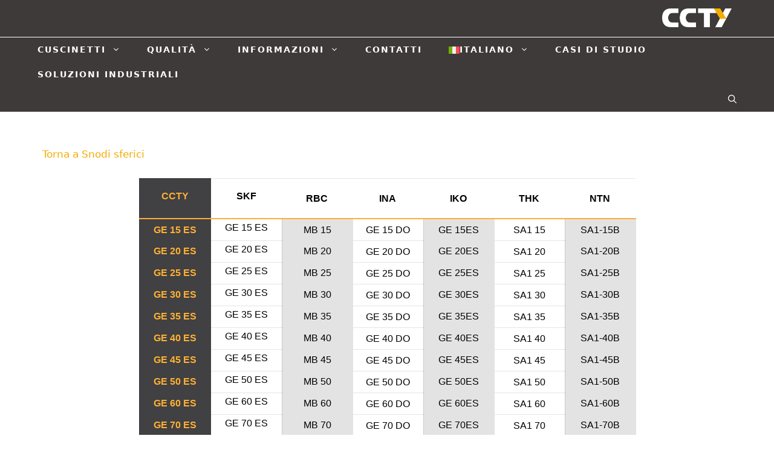

--- FILE ---
content_type: text/html; charset=UTF-8
request_url: https://cctybearing.com/it/equivalenza-tra-cuscinetti-sferici-metrici/
body_size: 23158
content:
<!DOCTYPE html>
<html lang="it-IT" prefix="og: https://ogp.me/ns#">
<head><meta charset="UTF-8"><script>if(navigator.userAgent.match(/MSIE|Internet Explorer/i)||navigator.userAgent.match(/Trident\/7\..*?rv:11/i)){var href=document.location.href;if(!href.match(/[?&]nowprocket/)){if(href.indexOf("?")==-1){if(href.indexOf("#")==-1){document.location.href=href+"?nowprocket=1"}else{document.location.href=href.replace("#","?nowprocket=1#")}}else{if(href.indexOf("#")==-1){document.location.href=href+"&nowprocket=1"}else{document.location.href=href.replace("#","&nowprocket=1#")}}}}</script><script>class RocketLazyLoadScripts{constructor(e){this.triggerEvents=e,this.eventOptions={passive:!0},this.userEventListener=this.triggerListener.bind(this),this.delayedScripts={normal:[],async:[],defer:[]},this.allJQueries=[]}_addUserInteractionListener(e){this.triggerEvents.forEach((t=>window.addEventListener(t,e.userEventListener,e.eventOptions)))}_removeUserInteractionListener(e){this.triggerEvents.forEach((t=>window.removeEventListener(t,e.userEventListener,e.eventOptions)))}triggerListener(){this._removeUserInteractionListener(this),"loading"===document.readyState?document.addEventListener("DOMContentLoaded",this._loadEverythingNow.bind(this)):this._loadEverythingNow()}async _loadEverythingNow(){this._delayEventListeners(),this._delayJQueryReady(this),this._handleDocumentWrite(),this._registerAllDelayedScripts(),this._preloadAllScripts(),await this._loadScriptsFromList(this.delayedScripts.normal),await this._loadScriptsFromList(this.delayedScripts.defer),await this._loadScriptsFromList(this.delayedScripts.async),await this._triggerDOMContentLoaded(),await this._triggerWindowLoad(),window.dispatchEvent(new Event("rocket-allScriptsLoaded"))}_registerAllDelayedScripts(){document.querySelectorAll("script[type=rocketlazyloadscript]").forEach((e=>{e.hasAttribute("src")?e.hasAttribute("async")&&!1!==e.async?this.delayedScripts.async.push(e):e.hasAttribute("defer")&&!1!==e.defer||"module"===e.getAttribute("data-rocket-type")?this.delayedScripts.defer.push(e):this.delayedScripts.normal.push(e):this.delayedScripts.normal.push(e)}))}async _transformScript(e){return await this._requestAnimFrame(),new Promise((t=>{const n=document.createElement("script");let r;[...e.attributes].forEach((e=>{let t=e.nodeName;"type"!==t&&("data-rocket-type"===t&&(t="type",r=e.nodeValue),n.setAttribute(t,e.nodeValue))})),e.hasAttribute("src")?(n.addEventListener("load",t),n.addEventListener("error",t)):(n.text=e.text,t()),e.parentNode.replaceChild(n,e)}))}async _loadScriptsFromList(e){const t=e.shift();return t?(await this._transformScript(t),this._loadScriptsFromList(e)):Promise.resolve()}_preloadAllScripts(){var e=document.createDocumentFragment();[...this.delayedScripts.normal,...this.delayedScripts.defer,...this.delayedScripts.async].forEach((t=>{const n=t.getAttribute("src");if(n){const t=document.createElement("link");t.href=n,t.rel="preload",t.as="script",e.appendChild(t)}})),document.head.appendChild(e)}_delayEventListeners(){let e={};function t(t,n){!function(t){function n(n){return e[t].eventsToRewrite.indexOf(n)>=0?"rocket-"+n:n}e[t]||(e[t]={originalFunctions:{add:t.addEventListener,remove:t.removeEventListener},eventsToRewrite:[]},t.addEventListener=function(){arguments[0]=n(arguments[0]),e[t].originalFunctions.add.apply(t,arguments)},t.removeEventListener=function(){arguments[0]=n(arguments[0]),e[t].originalFunctions.remove.apply(t,arguments)})}(t),e[t].eventsToRewrite.push(n)}function n(e,t){let n=e[t];Object.defineProperty(e,t,{get:()=>n||function(){},set(r){e["rocket"+t]=n=r}})}t(document,"DOMContentLoaded"),t(window,"DOMContentLoaded"),t(window,"load"),t(window,"pageshow"),t(document,"readystatechange"),n(document,"onreadystatechange"),n(window,"onload"),n(window,"onpageshow")}_delayJQueryReady(e){let t=window.jQuery;Object.defineProperty(window,"jQuery",{get:()=>t,set(n){if(n&&n.fn&&!e.allJQueries.includes(n)){n.fn.ready=n.fn.init.prototype.ready=function(t){e.domReadyFired?t.bind(document)(n):document.addEventListener("rocket-DOMContentLoaded",(()=>t.bind(document)(n)))};const t=n.fn.on;n.fn.on=n.fn.init.prototype.on=function(){if(this[0]===window){function e(e){return e.split(" ").map((e=>"load"===e||0===e.indexOf("load.")?"rocket-jquery-load":e)).join(" ")}"string"==typeof arguments[0]||arguments[0]instanceof String?arguments[0]=e(arguments[0]):"object"==typeof arguments[0]&&Object.keys(arguments[0]).forEach((t=>{delete Object.assign(arguments[0],{[e(t)]:arguments[0][t]})[t]}))}return t.apply(this,arguments),this},e.allJQueries.push(n)}t=n}})}async _triggerDOMContentLoaded(){this.domReadyFired=!0,await this._requestAnimFrame(),document.dispatchEvent(new Event("rocket-DOMContentLoaded")),await this._requestAnimFrame(),window.dispatchEvent(new Event("rocket-DOMContentLoaded")),await this._requestAnimFrame(),document.dispatchEvent(new Event("rocket-readystatechange")),await this._requestAnimFrame(),document.rocketonreadystatechange&&document.rocketonreadystatechange()}async _triggerWindowLoad(){await this._requestAnimFrame(),window.dispatchEvent(new Event("rocket-load")),await this._requestAnimFrame(),window.rocketonload&&window.rocketonload(),await this._requestAnimFrame(),this.allJQueries.forEach((e=>e(window).trigger("rocket-jquery-load"))),window.dispatchEvent(new Event("rocket-pageshow")),await this._requestAnimFrame(),window.rocketonpageshow&&window.rocketonpageshow()}_handleDocumentWrite(){const e=new Map;document.write=document.writeln=function(t){const n=document.currentScript,r=document.createRange(),i=n.parentElement;let o=e.get(n);void 0===o&&(o=n.nextSibling,e.set(n,o));const a=document.createDocumentFragment();r.setStart(a,0),a.appendChild(r.createContextualFragment(t)),i.insertBefore(a,o)}}async _requestAnimFrame(){return new Promise((e=>requestAnimationFrame(e)))}static run(){const e=new RocketLazyLoadScripts(["keydown","mousemove","touchmove","touchstart","touchend","wheel"]);e._addUserInteractionListener(e)}}RocketLazyLoadScripts.run();</script>
	
	<link rel="alternate" hreflang="en" href="https://cctygroup.com/spherical-plain-bearing-interchange-metric/" />
<link rel="alternate" hreflang="it" href="https://cctygroup.com/it/equivalenza-tra-cuscinetti-sferici-metrici/" />
<link rel="alternate" hreflang="ja" href="https://cctygroup.com/ja/spb%e5%af%be%e5%bf%9c%e8%a1%a8%e3%83%a1%e3%83%bc%e3%83%88%e3%83%ab%e7%b3%bb/" />
<link rel="alternate" hreflang="x-default" href="https://cctygroup.com/spherical-plain-bearing-interchange-metric/" />
<meta name="viewport" content="width=device-width, initial-scale=1">
<!-- Search Engine Optimization by Rank Math - https://rankmath.com/ -->
<title>Equivalenza Tra Cuscinetti Sferici (metrici) | CCTY Group</title><link rel="stylesheet" href="https://cctygroup.com/wp-content/cache/min/1/1b99a3e71e98642a62710b2c15c7d963.css" media="all" data-minify="1" />
<meta name="description" content="Torna a Snodi sferici"/>
<meta name="robots" content="follow, index, max-snippet:-1, max-video-preview:-1, max-image-preview:large"/>
<link rel="canonical" href="https://cctygroup.com/it/equivalenza-tra-cuscinetti-sferici-metrici/" />
<meta property="og:locale" content="it_IT" />
<meta property="og:type" content="article" />
<meta property="og:title" content="Equivalenza Tra Cuscinetti Sferici (metrici) | CCTY Group" />
<meta property="og:description" content="Torna a Snodi sferici" />
<meta property="og:url" content="https://cctygroup.com/it/equivalenza-tra-cuscinetti-sferici-metrici/" />
<meta property="og:site_name" content="CCTY Group" />
<meta property="og:updated_time" content="2024-06-21T14:09:48+00:00" />
<meta property="article:published_time" content="2017-08-30T21:30:16+00:00" />
<meta property="article:modified_time" content="2024-06-21T14:09:48+00:00" />
<meta name="twitter:card" content="summary_large_image" />
<meta name="twitter:title" content="Equivalenza Tra Cuscinetti Sferici (metrici) | CCTY Group" />
<meta name="twitter:description" content="Torna a Snodi sferici" />
<meta name="twitter:label1" content="Time to read" />
<meta name="twitter:data1" content="4 minutes" />
<script type="application/ld+json" class="rank-math-schema">{"@context":"https://schema.org","@graph":[{"@type":["Person","Organization"],"@id":"https://cctygroup.com/it/#person/","name":"CCTY Bearing Company"},{"@type":"WebSite","@id":"https://cctygroup.com/it/#website/","url":"https://cctygroup.com/it/","name":"CCTY Group","publisher":{"@id":"https://cctygroup.com/it/#person/"},"inLanguage":"it-IT"},{"@type":"BreadcrumbList","@id":"https://cctygroup.com/it/equivalenza-tra-cuscinetti-sferici-metrici/#breadcrumb","itemListElement":[{"@type":"ListItem","position":"1","item":{"@id":"https://cctygroup.com","name":"Home"}},{"@type":"ListItem","position":"2","item":{"@id":"https://cctygroup.com/it/equivalenza-tra-cuscinetti-sferici-metrici/","name":"Equivalenza tra cuscinetti sferici (metrici)"}}]},{"@type":"WebPage","@id":"https://cctygroup.com/it/equivalenza-tra-cuscinetti-sferici-metrici/#webpage","url":"https://cctygroup.com/it/equivalenza-tra-cuscinetti-sferici-metrici/","name":"Equivalenza Tra Cuscinetti Sferici (metrici) | CCTY Group","datePublished":"2017-08-30T21:30:16+00:00","dateModified":"2024-06-21T14:09:48+00:00","isPartOf":{"@id":"https://cctygroup.com/it/#website/"},"inLanguage":"it-IT","breadcrumb":{"@id":"https://cctygroup.com/it/equivalenza-tra-cuscinetti-sferici-metrici/#breadcrumb"}},{"@type":"Person","@id":"https://cctygroup.com/it/author/michelle/","name":"CCTY","url":"https://cctygroup.com/it/author/michelle/","image":{"@type":"ImageObject","@id":"https://secure.gravatar.com/avatar/ece430d2bd74a85666f2a59adc45888ccc5b4527929c3fcf245f41e20057f727?s=96&amp;d=mm&amp;r=g","url":"https://secure.gravatar.com/avatar/ece430d2bd74a85666f2a59adc45888ccc5b4527929c3fcf245f41e20057f727?s=96&amp;d=mm&amp;r=g","caption":"CCTY","inLanguage":"it-IT"}},{"@type":"Article","headline":"Equivalenza Tra Cuscinetti Sferici (metrici) | CCTY Group","datePublished":"2017-08-30T21:30:16+00:00","dateModified":"2024-06-21T14:09:48+00:00","author":{"@id":"https://cctygroup.com/it/author/michelle/","name":"CCTY"},"publisher":{"@id":"https://cctygroup.com/it/#person/"},"description":"Torna a Snodi sferici","name":"Equivalenza Tra Cuscinetti Sferici (metrici) | CCTY Group","@id":"https://cctygroup.com/it/equivalenza-tra-cuscinetti-sferici-metrici/#richSnippet","isPartOf":{"@id":"https://cctygroup.com/it/equivalenza-tra-cuscinetti-sferici-metrici/#webpage"},"inLanguage":"it-IT","mainEntityOfPage":{"@id":"https://cctygroup.com/it/equivalenza-tra-cuscinetti-sferici-metrici/#webpage"}}]}</script>
<!-- /Rank Math WordPress SEO plugin -->

<link rel='dns-prefetch' href='//cctygroup.com' />

<link rel="alternate" type="application/rss+xml" title="CCTY Group &raquo; Feed" href="https://cctygroup.com/it/feed/" />
<link rel="alternate" type="application/rss+xml" title="CCTY Group &raquo; Feed dei commenti" href="https://cctygroup.com/it/comments/feed/" />
<link rel="alternate" title="oEmbed (JSON)" type="application/json+oembed" href="https://cctygroup.com/it/wp-json/oembed/1.0/embed?url=https%3A%2F%2Fcctygroup.com%2Fit%2Fequivalenza-tra-cuscinetti-sferici-metrici%2F" />
<link rel="alternate" title="oEmbed (XML)" type="text/xml+oembed" href="https://cctygroup.com/it/wp-json/oembed/1.0/embed?url=https%3A%2F%2Fcctygroup.com%2Fit%2Fequivalenza-tra-cuscinetti-sferici-metrici%2F&#038;format=xml" />
<style id='wp-img-auto-sizes-contain-inline-css'>
img:is([sizes=auto i],[sizes^="auto," i]){contain-intrinsic-size:3000px 1500px}
/*# sourceURL=wp-img-auto-sizes-contain-inline-css */
</style>
<style id='wp-emoji-styles-inline-css'>

	img.wp-smiley, img.emoji {
		display: inline !important;
		border: none !important;
		box-shadow: none !important;
		height: 1em !important;
		width: 1em !important;
		margin: 0 0.07em !important;
		vertical-align: -0.1em !important;
		background: none !important;
		padding: 0 !important;
	}
/*# sourceURL=wp-emoji-styles-inline-css */
</style>

<style id='wp-block-button-inline-css'>
.wp-block-button__link{align-content:center;box-sizing:border-box;cursor:pointer;display:inline-block;height:100%;text-align:center;word-break:break-word}.wp-block-button__link.aligncenter{text-align:center}.wp-block-button__link.alignright{text-align:right}:where(.wp-block-button__link){border-radius:9999px;box-shadow:none;padding:calc(.667em + 2px) calc(1.333em + 2px);text-decoration:none}.wp-block-button[style*=text-decoration] .wp-block-button__link{text-decoration:inherit}.wp-block-buttons>.wp-block-button.has-custom-width{max-width:none}.wp-block-buttons>.wp-block-button.has-custom-width .wp-block-button__link{width:100%}.wp-block-buttons>.wp-block-button.has-custom-font-size .wp-block-button__link{font-size:inherit}.wp-block-buttons>.wp-block-button.wp-block-button__width-25{width:calc(25% - var(--wp--style--block-gap, .5em)*.75)}.wp-block-buttons>.wp-block-button.wp-block-button__width-50{width:calc(50% - var(--wp--style--block-gap, .5em)*.5)}.wp-block-buttons>.wp-block-button.wp-block-button__width-75{width:calc(75% - var(--wp--style--block-gap, .5em)*.25)}.wp-block-buttons>.wp-block-button.wp-block-button__width-100{flex-basis:100%;width:100%}.wp-block-buttons.is-vertical>.wp-block-button.wp-block-button__width-25{width:25%}.wp-block-buttons.is-vertical>.wp-block-button.wp-block-button__width-50{width:50%}.wp-block-buttons.is-vertical>.wp-block-button.wp-block-button__width-75{width:75%}.wp-block-button.is-style-squared,.wp-block-button__link.wp-block-button.is-style-squared{border-radius:0}.wp-block-button.no-border-radius,.wp-block-button__link.no-border-radius{border-radius:0!important}:root :where(.wp-block-button .wp-block-button__link.is-style-outline),:root :where(.wp-block-button.is-style-outline>.wp-block-button__link){border:2px solid;padding:.667em 1.333em}:root :where(.wp-block-button .wp-block-button__link.is-style-outline:not(.has-text-color)),:root :where(.wp-block-button.is-style-outline>.wp-block-button__link:not(.has-text-color)){color:currentColor}:root :where(.wp-block-button .wp-block-button__link.is-style-outline:not(.has-background)),:root :where(.wp-block-button.is-style-outline>.wp-block-button__link:not(.has-background)){background-color:initial;background-image:none}
/*# sourceURL=https://cctygroup.com/wp-includes/blocks/button/style.min.css */
</style>
<style id='wp-block-buttons-inline-css'>
.wp-block-buttons{box-sizing:border-box}.wp-block-buttons.is-vertical{flex-direction:column}.wp-block-buttons.is-vertical>.wp-block-button:last-child{margin-bottom:0}.wp-block-buttons>.wp-block-button{display:inline-block;margin:0}.wp-block-buttons.is-content-justification-left{justify-content:flex-start}.wp-block-buttons.is-content-justification-left.is-vertical{align-items:flex-start}.wp-block-buttons.is-content-justification-center{justify-content:center}.wp-block-buttons.is-content-justification-center.is-vertical{align-items:center}.wp-block-buttons.is-content-justification-right{justify-content:flex-end}.wp-block-buttons.is-content-justification-right.is-vertical{align-items:flex-end}.wp-block-buttons.is-content-justification-space-between{justify-content:space-between}.wp-block-buttons.aligncenter{text-align:center}.wp-block-buttons:not(.is-content-justification-space-between,.is-content-justification-right,.is-content-justification-left,.is-content-justification-center) .wp-block-button.aligncenter{margin-left:auto;margin-right:auto;width:100%}.wp-block-buttons[style*=text-decoration] .wp-block-button,.wp-block-buttons[style*=text-decoration] .wp-block-button__link{text-decoration:inherit}.wp-block-buttons.has-custom-font-size .wp-block-button__link{font-size:inherit}.wp-block-buttons .wp-block-button__link{width:100%}.wp-block-button.aligncenter{text-align:center}
/*# sourceURL=https://cctygroup.com/wp-includes/blocks/buttons/style.min.css */
</style>
<style id='wp-block-spacer-inline-css'>
.wp-block-spacer{clear:both}
/*# sourceURL=https://cctygroup.com/wp-includes/blocks/spacer/style.min.css */
</style>
<style id='global-styles-inline-css'>
:root{--wp--preset--aspect-ratio--square: 1;--wp--preset--aspect-ratio--4-3: 4/3;--wp--preset--aspect-ratio--3-4: 3/4;--wp--preset--aspect-ratio--3-2: 3/2;--wp--preset--aspect-ratio--2-3: 2/3;--wp--preset--aspect-ratio--16-9: 16/9;--wp--preset--aspect-ratio--9-16: 9/16;--wp--preset--color--black: #000000;--wp--preset--color--cyan-bluish-gray: #abb8c3;--wp--preset--color--white: #ffffff;--wp--preset--color--pale-pink: #f78da7;--wp--preset--color--vivid-red: #cf2e2e;--wp--preset--color--luminous-vivid-orange: #ff6900;--wp--preset--color--luminous-vivid-amber: #fcb900;--wp--preset--color--light-green-cyan: #7bdcb5;--wp--preset--color--vivid-green-cyan: #00d084;--wp--preset--color--pale-cyan-blue: #8ed1fc;--wp--preset--color--vivid-cyan-blue: #0693e3;--wp--preset--color--vivid-purple: #9b51e0;--wp--preset--color--contrast: var(--contrast);--wp--preset--color--contrast-2: var(--contrast-2);--wp--preset--color--contrast-3: var(--contrast-3);--wp--preset--color--base: var(--base);--wp--preset--color--base-2: var(--base-2);--wp--preset--color--base-3: var(--base-3);--wp--preset--color--accent: var(--accent);--wp--preset--color--accent-2: var(--accent-2);--wp--preset--gradient--vivid-cyan-blue-to-vivid-purple: linear-gradient(135deg,rgb(6,147,227) 0%,rgb(155,81,224) 100%);--wp--preset--gradient--light-green-cyan-to-vivid-green-cyan: linear-gradient(135deg,rgb(122,220,180) 0%,rgb(0,208,130) 100%);--wp--preset--gradient--luminous-vivid-amber-to-luminous-vivid-orange: linear-gradient(135deg,rgb(252,185,0) 0%,rgb(255,105,0) 100%);--wp--preset--gradient--luminous-vivid-orange-to-vivid-red: linear-gradient(135deg,rgb(255,105,0) 0%,rgb(207,46,46) 100%);--wp--preset--gradient--very-light-gray-to-cyan-bluish-gray: linear-gradient(135deg,rgb(238,238,238) 0%,rgb(169,184,195) 100%);--wp--preset--gradient--cool-to-warm-spectrum: linear-gradient(135deg,rgb(74,234,220) 0%,rgb(151,120,209) 20%,rgb(207,42,186) 40%,rgb(238,44,130) 60%,rgb(251,105,98) 80%,rgb(254,248,76) 100%);--wp--preset--gradient--blush-light-purple: linear-gradient(135deg,rgb(255,206,236) 0%,rgb(152,150,240) 100%);--wp--preset--gradient--blush-bordeaux: linear-gradient(135deg,rgb(254,205,165) 0%,rgb(254,45,45) 50%,rgb(107,0,62) 100%);--wp--preset--gradient--luminous-dusk: linear-gradient(135deg,rgb(255,203,112) 0%,rgb(199,81,192) 50%,rgb(65,88,208) 100%);--wp--preset--gradient--pale-ocean: linear-gradient(135deg,rgb(255,245,203) 0%,rgb(182,227,212) 50%,rgb(51,167,181) 100%);--wp--preset--gradient--electric-grass: linear-gradient(135deg,rgb(202,248,128) 0%,rgb(113,206,126) 100%);--wp--preset--gradient--midnight: linear-gradient(135deg,rgb(2,3,129) 0%,rgb(40,116,252) 100%);--wp--preset--font-size--small: 13px;--wp--preset--font-size--medium: 20px;--wp--preset--font-size--large: 36px;--wp--preset--font-size--x-large: 42px;--wp--preset--spacing--20: 0.44rem;--wp--preset--spacing--30: 0.67rem;--wp--preset--spacing--40: 1rem;--wp--preset--spacing--50: 1.5rem;--wp--preset--spacing--60: 2.25rem;--wp--preset--spacing--70: 3.38rem;--wp--preset--spacing--80: 5.06rem;--wp--preset--shadow--natural: 6px 6px 9px rgba(0, 0, 0, 0.2);--wp--preset--shadow--deep: 12px 12px 50px rgba(0, 0, 0, 0.4);--wp--preset--shadow--sharp: 6px 6px 0px rgba(0, 0, 0, 0.2);--wp--preset--shadow--outlined: 6px 6px 0px -3px rgb(255, 255, 255), 6px 6px rgb(0, 0, 0);--wp--preset--shadow--crisp: 6px 6px 0px rgb(0, 0, 0);}:where(.is-layout-flex){gap: 0.5em;}:where(.is-layout-grid){gap: 0.5em;}body .is-layout-flex{display: flex;}.is-layout-flex{flex-wrap: wrap;align-items: center;}.is-layout-flex > :is(*, div){margin: 0;}body .is-layout-grid{display: grid;}.is-layout-grid > :is(*, div){margin: 0;}:where(.wp-block-columns.is-layout-flex){gap: 2em;}:where(.wp-block-columns.is-layout-grid){gap: 2em;}:where(.wp-block-post-template.is-layout-flex){gap: 1.25em;}:where(.wp-block-post-template.is-layout-grid){gap: 1.25em;}.has-black-color{color: var(--wp--preset--color--black) !important;}.has-cyan-bluish-gray-color{color: var(--wp--preset--color--cyan-bluish-gray) !important;}.has-white-color{color: var(--wp--preset--color--white) !important;}.has-pale-pink-color{color: var(--wp--preset--color--pale-pink) !important;}.has-vivid-red-color{color: var(--wp--preset--color--vivid-red) !important;}.has-luminous-vivid-orange-color{color: var(--wp--preset--color--luminous-vivid-orange) !important;}.has-luminous-vivid-amber-color{color: var(--wp--preset--color--luminous-vivid-amber) !important;}.has-light-green-cyan-color{color: var(--wp--preset--color--light-green-cyan) !important;}.has-vivid-green-cyan-color{color: var(--wp--preset--color--vivid-green-cyan) !important;}.has-pale-cyan-blue-color{color: var(--wp--preset--color--pale-cyan-blue) !important;}.has-vivid-cyan-blue-color{color: var(--wp--preset--color--vivid-cyan-blue) !important;}.has-vivid-purple-color{color: var(--wp--preset--color--vivid-purple) !important;}.has-black-background-color{background-color: var(--wp--preset--color--black) !important;}.has-cyan-bluish-gray-background-color{background-color: var(--wp--preset--color--cyan-bluish-gray) !important;}.has-white-background-color{background-color: var(--wp--preset--color--white) !important;}.has-pale-pink-background-color{background-color: var(--wp--preset--color--pale-pink) !important;}.has-vivid-red-background-color{background-color: var(--wp--preset--color--vivid-red) !important;}.has-luminous-vivid-orange-background-color{background-color: var(--wp--preset--color--luminous-vivid-orange) !important;}.has-luminous-vivid-amber-background-color{background-color: var(--wp--preset--color--luminous-vivid-amber) !important;}.has-light-green-cyan-background-color{background-color: var(--wp--preset--color--light-green-cyan) !important;}.has-vivid-green-cyan-background-color{background-color: var(--wp--preset--color--vivid-green-cyan) !important;}.has-pale-cyan-blue-background-color{background-color: var(--wp--preset--color--pale-cyan-blue) !important;}.has-vivid-cyan-blue-background-color{background-color: var(--wp--preset--color--vivid-cyan-blue) !important;}.has-vivid-purple-background-color{background-color: var(--wp--preset--color--vivid-purple) !important;}.has-black-border-color{border-color: var(--wp--preset--color--black) !important;}.has-cyan-bluish-gray-border-color{border-color: var(--wp--preset--color--cyan-bluish-gray) !important;}.has-white-border-color{border-color: var(--wp--preset--color--white) !important;}.has-pale-pink-border-color{border-color: var(--wp--preset--color--pale-pink) !important;}.has-vivid-red-border-color{border-color: var(--wp--preset--color--vivid-red) !important;}.has-luminous-vivid-orange-border-color{border-color: var(--wp--preset--color--luminous-vivid-orange) !important;}.has-luminous-vivid-amber-border-color{border-color: var(--wp--preset--color--luminous-vivid-amber) !important;}.has-light-green-cyan-border-color{border-color: var(--wp--preset--color--light-green-cyan) !important;}.has-vivid-green-cyan-border-color{border-color: var(--wp--preset--color--vivid-green-cyan) !important;}.has-pale-cyan-blue-border-color{border-color: var(--wp--preset--color--pale-cyan-blue) !important;}.has-vivid-cyan-blue-border-color{border-color: var(--wp--preset--color--vivid-cyan-blue) !important;}.has-vivid-purple-border-color{border-color: var(--wp--preset--color--vivid-purple) !important;}.has-vivid-cyan-blue-to-vivid-purple-gradient-background{background: var(--wp--preset--gradient--vivid-cyan-blue-to-vivid-purple) !important;}.has-light-green-cyan-to-vivid-green-cyan-gradient-background{background: var(--wp--preset--gradient--light-green-cyan-to-vivid-green-cyan) !important;}.has-luminous-vivid-amber-to-luminous-vivid-orange-gradient-background{background: var(--wp--preset--gradient--luminous-vivid-amber-to-luminous-vivid-orange) !important;}.has-luminous-vivid-orange-to-vivid-red-gradient-background{background: var(--wp--preset--gradient--luminous-vivid-orange-to-vivid-red) !important;}.has-very-light-gray-to-cyan-bluish-gray-gradient-background{background: var(--wp--preset--gradient--very-light-gray-to-cyan-bluish-gray) !important;}.has-cool-to-warm-spectrum-gradient-background{background: var(--wp--preset--gradient--cool-to-warm-spectrum) !important;}.has-blush-light-purple-gradient-background{background: var(--wp--preset--gradient--blush-light-purple) !important;}.has-blush-bordeaux-gradient-background{background: var(--wp--preset--gradient--blush-bordeaux) !important;}.has-luminous-dusk-gradient-background{background: var(--wp--preset--gradient--luminous-dusk) !important;}.has-pale-ocean-gradient-background{background: var(--wp--preset--gradient--pale-ocean) !important;}.has-electric-grass-gradient-background{background: var(--wp--preset--gradient--electric-grass) !important;}.has-midnight-gradient-background{background: var(--wp--preset--gradient--midnight) !important;}.has-small-font-size{font-size: var(--wp--preset--font-size--small) !important;}.has-medium-font-size{font-size: var(--wp--preset--font-size--medium) !important;}.has-large-font-size{font-size: var(--wp--preset--font-size--large) !important;}.has-x-large-font-size{font-size: var(--wp--preset--font-size--x-large) !important;}
/*# sourceURL=global-styles-inline-css */
</style>
<style id='core-block-supports-inline-css'>
.wp-container-core-buttons-is-layout-ae2fe186{justify-content:flex-end;}
/*# sourceURL=core-block-supports-inline-css */
</style>

<style id='classic-theme-styles-inline-css'>
/*! This file is auto-generated */
.wp-block-button__link{color:#fff;background-color:#32373c;border-radius:9999px;box-shadow:none;text-decoration:none;padding:calc(.667em + 2px) calc(1.333em + 2px);font-size:1.125em}.wp-block-file__button{background:#32373c;color:#fff;text-decoration:none}
/*# sourceURL=/wp-includes/css/classic-themes.min.css */
</style>

<style id='wpml-menu-item-0-inline-css'>
li.wpml-ls-menu-item ul li a { width: auto; }
/*# sourceURL=wpml-menu-item-0-inline-css */
</style>


<style id='generate-style-inline-css'>
@media (max-width:768px){}
body{background-color:var(--base-3);color:var(--contrast-2);}a{color:var(--accent);}a:hover, a:focus, a:active{color:var(--accent-2);}.wp-block-group__inner-container{max-width:1200px;margin-left:auto;margin-right:auto;}.site-header .header-image{width:450px;}.navigation-search{position:absolute;left:-99999px;pointer-events:none;visibility:hidden;z-index:20;width:100%;top:0;transition:opacity 100ms ease-in-out;opacity:0;}.navigation-search.nav-search-active{left:0;right:0;pointer-events:auto;visibility:visible;opacity:1;}.navigation-search input[type="search"]{outline:0;border:0;vertical-align:bottom;line-height:1;opacity:0.9;width:100%;z-index:20;border-radius:0;-webkit-appearance:none;height:60px;}.navigation-search input::-ms-clear{display:none;width:0;height:0;}.navigation-search input::-ms-reveal{display:none;width:0;height:0;}.navigation-search input::-webkit-search-decoration, .navigation-search input::-webkit-search-cancel-button, .navigation-search input::-webkit-search-results-button, .navigation-search input::-webkit-search-results-decoration{display:none;}.gen-sidebar-nav .navigation-search{top:auto;bottom:0;}:root{--contrast:#000000;--contrast-2:#121212;--contrast-3:#242424;--base:#f2f5f7;--base-2:#f7f8f9;--base-3:#ffffff;--accent:#F6AB00;--accent-2:#3E3A39;}:root .has-contrast-color{color:var(--contrast);}:root .has-contrast-background-color{background-color:var(--contrast);}:root .has-contrast-2-color{color:var(--contrast-2);}:root .has-contrast-2-background-color{background-color:var(--contrast-2);}:root .has-contrast-3-color{color:var(--contrast-3);}:root .has-contrast-3-background-color{background-color:var(--contrast-3);}:root .has-base-color{color:var(--base);}:root .has-base-background-color{background-color:var(--base);}:root .has-base-2-color{color:var(--base-2);}:root .has-base-2-background-color{background-color:var(--base-2);}:root .has-base-3-color{color:var(--base-3);}:root .has-base-3-background-color{background-color:var(--base-3);}:root .has-accent-color{color:var(--accent);}:root .has-accent-background-color{background-color:var(--accent);}:root .has-accent-2-color{color:var(--accent-2);}:root .has-accent-2-background-color{background-color:var(--accent-2);}body, button, input, select, textarea{font-size:17px;}body{line-height:1.6;}.main-title{font-weight:600;font-size:26px;}.main-navigation a, .main-navigation .menu-toggle, .main-navigation .menu-bar-items{font-weight:600;text-transform:uppercase;font-size:14px;}.widget-title{font-weight:600;}button:not(.menu-toggle),html input[type="button"],input[type="reset"],input[type="submit"],.button,.wp-block-button .wp-block-button__link{font-weight:600;}h1{font-weight:700;text-transform:uppercase;font-size:34px;line-height:1.2;}h2{font-weight:600;font-size:28px;line-height:1.3;}h3{font-weight:700;font-size:24px;line-height:1.4;}h4{font-weight:700;font-size:20px;line-height:1.4;}h5{font-weight:700;font-size:18px;}.top-bar{background-color:#636363;color:#ffffff;}.top-bar a{color:#ffffff;}.top-bar a:hover{color:#303030;}.site-header{background-color:#ffffff;color:var(--contrast-2);}.site-header a{color:var(--accent-2);}.site-header a:hover{color:var(--accent);}.main-title a,.main-title a:hover{color:var(--base-3);}.site-description{color:#757575;}.main-navigation,.main-navigation ul ul{background-color:var(--accent-2);}.main-navigation .main-nav ul li a, .main-navigation .menu-toggle, .main-navigation .menu-bar-items{color:var(--base-3);}.main-navigation .main-nav ul li:not([class*="current-menu-"]):hover > a, .main-navigation .main-nav ul li:not([class*="current-menu-"]):focus > a, .main-navigation .main-nav ul li.sfHover:not([class*="current-menu-"]) > a, .main-navigation .menu-bar-item:hover > a, .main-navigation .menu-bar-item.sfHover > a{color:var(--accent);}button.menu-toggle:hover,button.menu-toggle:focus{color:var(--base-3);}.main-navigation .main-nav ul li[class*="current-menu-"] > a{color:var(--base-3);}.navigation-search input[type="search"],.navigation-search input[type="search"]:active, .navigation-search input[type="search"]:focus, .main-navigation .main-nav ul li.search-item.active > a, .main-navigation .menu-bar-items .search-item.active > a{color:var(--accent);}.main-navigation ul ul{background-color:var(--accent-2);}.main-navigation .main-nav ul ul li a{color:var(--base-3);}.main-navigation .main-nav ul ul li:not([class*="current-menu-"]):hover > a,.main-navigation .main-nav ul ul li:not([class*="current-menu-"]):focus > a, .main-navigation .main-nav ul ul li.sfHover:not([class*="current-menu-"]) > a{color:var(--base-3);background-color:var(--accent);}.main-navigation .main-nav ul ul li[class*="current-menu-"] > a{color:var(--base-3);background-color:var(--accent-2);}.separate-containers .inside-article, .separate-containers .comments-area, .separate-containers .page-header, .one-container .container, .separate-containers .paging-navigation, .inside-page-header{color:var(--contrast-2);background-color:var(--base-3);}.inside-article a,.paging-navigation a,.comments-area a,.page-header a{color:var(--accent);}.inside-article a:hover,.paging-navigation a:hover,.comments-area a:hover,.page-header a:hover{color:var(--accent-2);}.entry-header h1,.page-header h1{color:var(--accent-2);}.entry-title a{color:var(--accent-2);}.entry-title a:hover{color:var(--accent);}.entry-meta{color:var(--contrast-2);}.entry-meta a{color:var(--contrast-2);}.entry-meta a:hover{color:var(--accent);}h1{color:var(--accent-2);}h2{color:var(--accent-2);}h3{color:var(--accent-2);}h4{color:var(--accent-2);}h5{color:var(--accent-2);}.sidebar .widget{background-color:var(--base-3);}.footer-widgets{background-color:var(--base-3);}.footer-widgets .widget-title{color:var(--contrast);}.site-info{color:#ffffff;}.site-info a{color:#ffffff;}.site-info a:hover{color:#d3d3d3;}.footer-bar .widget_nav_menu .current-menu-item a{color:#d3d3d3;}input[type="text"],input[type="email"],input[type="url"],input[type="password"],input[type="search"],input[type="tel"],input[type="number"],textarea,select{color:var(--contrast-3);background-color:var(--base-3);border-color:rgba(204,204,204,0);}input[type="text"]:focus,input[type="email"]:focus,input[type="url"]:focus,input[type="password"]:focus,input[type="search"]:focus,input[type="tel"]:focus,input[type="number"]:focus,textarea:focus,select:focus{color:var(--contrast-3);background-color:var(--base-3);border-color:rgba(191,191,191,0);}button,html input[type="button"],input[type="reset"],input[type="submit"],a.button,a.wp-block-button__link:not(.has-background){color:var(--base-3);background-color:var(--contrast-3);}button:hover,html input[type="button"]:hover,input[type="reset"]:hover,input[type="submit"]:hover,a.button:hover,button:focus,html input[type="button"]:focus,input[type="reset"]:focus,input[type="submit"]:focus,a.button:focus,a.wp-block-button__link:not(.has-background):active,a.wp-block-button__link:not(.has-background):focus,a.wp-block-button__link:not(.has-background):hover{color:var(--base-3);background-color:var(--contrast-3);}a.generate-back-to-top{background-color:#bd8f13;color:#ffffff;}a.generate-back-to-top:hover,a.generate-back-to-top:focus{background-color:#bd8f13;color:#ffffff;}:root{--gp-search-modal-bg-color:var(--base-3);--gp-search-modal-text-color:var(--contrast);--gp-search-modal-overlay-bg-color:rgba(0,0,0,0.2);}@media (max-width: 992px){.main-navigation .menu-bar-item:hover > a, .main-navigation .menu-bar-item.sfHover > a{background:none;color:var(--base-3);}}.inside-top-bar.grid-container{max-width:1280px;}.inside-header{padding:40px 30px 40px 30px;}.inside-header.grid-container{max-width:1260px;}.separate-containers .inside-article, .separate-containers .comments-area, .separate-containers .page-header, .separate-containers .paging-navigation, .one-container .site-content, .inside-page-header{padding:100px 30px 0px 30px;}.site-main .wp-block-group__inner-container{padding:100px 30px 0px 30px;}.separate-containers .paging-navigation{padding-top:20px;padding-bottom:20px;}.entry-content .alignwide, body:not(.no-sidebar) .entry-content .alignfull{margin-left:-30px;width:calc(100% + 60px);max-width:calc(100% + 60px);}.one-container.right-sidebar .site-main,.one-container.both-right .site-main{margin-right:30px;}.one-container.left-sidebar .site-main,.one-container.both-left .site-main{margin-left:30px;}.one-container.both-sidebars .site-main{margin:0px 30px 0px 30px;}.sidebar .widget, .page-header, .widget-area .main-navigation, .site-main > *{margin-bottom:46px;}.separate-containers .site-main{margin:46px;}.both-right .inside-left-sidebar,.both-left .inside-left-sidebar{margin-right:23px;}.both-right .inside-right-sidebar,.both-left .inside-right-sidebar{margin-left:23px;}.one-container.archive .post:not(:last-child):not(.is-loop-template-item), .one-container.blog .post:not(:last-child):not(.is-loop-template-item){padding-bottom:0px;}.separate-containers .featured-image{margin-top:46px;}.separate-containers .inside-right-sidebar, .separate-containers .inside-left-sidebar{margin-top:46px;margin-bottom:46px;}.main-navigation .main-nav ul li a,.menu-toggle,.main-navigation .menu-bar-item > a{padding-left:22px;padding-right:22px;line-height:41px;}.main-navigation .main-nav ul ul li a{padding:10px 22px 10px 22px;}.navigation-search input[type="search"]{height:41px;}.rtl .menu-item-has-children .dropdown-menu-toggle{padding-left:22px;}.menu-item-has-children .dropdown-menu-toggle{padding-right:22px;}.rtl .main-navigation .main-nav ul li.menu-item-has-children > a{padding-right:22px;}.widget-area .widget{padding:30px;}.footer-widgets-container{padding:40px 80px 40px 80px;}.footer-widgets-container.grid-container{max-width:1360px;}.inside-site-info{padding:30px;}.inside-site-info.grid-container{max-width:1260px;}@media (max-width:768px){.separate-containers .inside-article, .separate-containers .comments-area, .separate-containers .page-header, .separate-containers .paging-navigation, .one-container .site-content, .inside-page-header{padding:100px 30px 0px 30px;}.site-main .wp-block-group__inner-container{padding:100px 30px 0px 30px;}.inside-top-bar{padding-right:30px;padding-left:30px;}.inside-header{padding-top:30px;padding-right:30px;padding-bottom:30px;padding-left:30px;}.widget-area .widget{padding-top:30px;padding-right:30px;padding-bottom:30px;padding-left:30px;}.footer-widgets-container{padding-top:30px;padding-right:30px;padding-bottom:30px;padding-left:30px;}.inside-site-info{padding-right:30px;padding-left:30px;}.entry-content .alignwide, body:not(.no-sidebar) .entry-content .alignfull{margin-left:-30px;width:calc(100% + 60px);max-width:calc(100% + 60px);}.one-container .site-main .paging-navigation{margin-bottom:46px;}}/* End cached CSS */.is-right-sidebar{width:30%;}.is-left-sidebar{width:30%;}.site-content .content-area{width:100%;}@media (max-width: 992px){.main-navigation .menu-toggle,.sidebar-nav-mobile:not(#sticky-placeholder){display:block;}.main-navigation ul,.gen-sidebar-nav,.main-navigation:not(.slideout-navigation):not(.toggled) .main-nav > ul,.has-inline-mobile-toggle #site-navigation .inside-navigation > *:not(.navigation-search):not(.main-nav){display:none;}.nav-align-right .inside-navigation,.nav-align-center .inside-navigation{justify-content:space-between;}}
.dynamic-author-image-rounded{border-radius:100%;}.dynamic-featured-image, .dynamic-author-image{vertical-align:middle;}.one-container.blog .dynamic-content-template:not(:last-child), .one-container.archive .dynamic-content-template:not(:last-child){padding-bottom:0px;}.dynamic-entry-excerpt > p:last-child{margin-bottom:0px;}
.inside-page-hero > *:last-child{margin-bottom:0px;}.header-wrap{position:absolute;left:0px;right:0px;z-index:10;}.header-wrap .site-header{background:transparent;}.header-wrap .toggled .main-title a, .header-wrap .toggled .main-title a:hover, .header-wrap .toggled .main-title a:visited, .header-wrap .navigation-stick .main-title a, .header-wrap .navigation-stick .main-title a:hover, .header-wrap .navigation-stick .main-title a:visited{color:var(--base-3);}
.post-image:not(:first-child), .page-content:not(:first-child), .entry-content:not(:first-child), .entry-summary:not(:first-child), footer.entry-meta{margin-top:3.3em;}.post-image-above-header .inside-article div.featured-image, .post-image-above-header .inside-article div.post-image{margin-bottom:3.3em;}.main-navigation.slideout-navigation .main-nav > ul > li > a{line-height:60px;}
/*# sourceURL=generate-style-inline-css */
</style>







<style id='generateblocks-inline-css'>
.gb-container-5a88ef9b{border-bottom:1px solid var(--base-3);background-color:var(--accent-2);color:var(--base-3);}.gb-container-5a88ef9b > .gb-inside-container{padding:14px 30px 12px;max-width:1200px;margin-left:auto;margin-right:auto;}.gb-container-5a88ef9b a{color:var(--base-3);}.gb-container-5a88ef9b a:hover{color:var(--accent);}.gb-grid-wrapper > .gb-grid-column-5a88ef9b > .gb-container{display:flex;flex-direction:column;height:100%;}.gb-container-560e3faa > .gb-inside-container{padding:0;}.gb-grid-wrapper > .gb-grid-column-560e3faa{width:100%;}.gb-grid-wrapper > .gb-grid-column-560e3faa > .gb-container{display:flex;flex-direction:column;height:100%;}.gb-container-188d5058{padding:40px 50px;margin-top:100px;background-color:#999999;}.gb-container-e58649af{margin-bottom:30px;border-bottom:2px solid var(--base-3);}.gb-container-64fe4b0e{column-gap:5px;text-align:left;padding-left:0px;background-color:#999999;}.gb-grid-wrapper > .gb-grid-column-64fe4b0e{width:25%;}.gb-container-d82b1816{background-color:#999999;}.gb-grid-wrapper > .gb-grid-column-d82b1816{width:75%;}.gb-container-6ac5b0b9{width:100%;display:inline-flex;flex-direction:row;align-items:center;justify-content:flex-end;column-gap:8px;position:relative;text-align:right;margin-bottom:10px;}.gb-container-2edcfc22{padding-top:10px;padding-bottom:10px;margin-bottom:30px;background-color:#999999;}.gb-container-a9ee2d2e{background-color:#999999;}.gb-container-6a4fc249{display:inline-block;column-gap:5px;text-align:left;padding-left:0px;background-color:#999999;}.gb-grid-wrapper > .gb-grid-column-6a4fc249{width:50%;}.gb-container-2be72b76{margin-right:-16px;background-color:#999999;}.gb-grid-wrapper > .gb-grid-column-2be72b76{width:50%;}.gb-container-c065e8b4{margin-top:10px;background-color:#999999;}.gb-container-013198c4{padding-left:0px;border-right:2px solid var(--base-3);border-bottom-color:var(--base-3);background-color:#999999;}.gb-grid-wrapper > .gb-grid-column-013198c4{width:17%;}.gb-container-2c7a21b7{padding-left:1px;border-right:2px solid var(--base-3);border-bottom-color:var(--base-3);background-color:##999999;}.gb-grid-wrapper > .gb-grid-column-2c7a21b7{width:22%;}.gb-container-6a2820b8{padding-left:1px;border-right:2px solid var(--base-3);border-bottom-color:var(--base-3);background-color:#999999;}.gb-container-6a2820b8:hover{border-right-color:var(--base-3);}.gb-grid-wrapper > .gb-grid-column-6a2820b8{width:22%;}.gb-container-1bcba771{padding-left:1px;border-right:2px solid var(--base-3);border-bottom-color:var(--base-3);}.gb-grid-wrapper > .gb-grid-column-1bcba771{width:22%;}.gb-container-7bd20e2c{padding-left:1px;border-right-color:var(--base-3);}.gb-grid-wrapper > .gb-grid-column-7bd20e2c{width:17%;}.gb-grid-wrapper-3339a2c8{display:flex;flex-wrap:wrap;margin-left:-30px;}.gb-grid-wrapper-3339a2c8 > .gb-grid-column{box-sizing:border-box;padding-left:30px;}.gb-grid-wrapper-8078906a{display:flex;flex-wrap:wrap;align-items:center;margin-left:-40px;}.gb-grid-wrapper-8078906a > .gb-grid-column{box-sizing:border-box;padding-left:40px;}.gb-grid-wrapper-27394ec9{display:flex;flex-wrap:wrap;align-items:center;margin-left:-40px;}.gb-grid-wrapper-27394ec9 > .gb-grid-column{box-sizing:border-box;padding-left:40px;}.gb-grid-wrapper-cf1d952b{display:flex;flex-wrap:wrap;row-gap:50px;}.gb-grid-wrapper-cf1d952b > .gb-grid-column{box-sizing:border-box;}.gb-image-b916abed{width:150px;vertical-align:middle;}a.gb-button-69477009{display:inline-flex;align-items:center;column-gap:0.2em;position:relative;padding:0;margin-top:0px;margin-right:10px;margin-left:650px;background-color:#999999;color:#ffffff;text-decoration:none;}a.gb-button-69477009:hover, a.gb-button-69477009:active, a.gb-button-69477009:focus{color:#222222;}a.gb-button-69477009 .gb-icon{line-height:0;}a.gb-button-69477009 .gb-icon svg{width:1.8em;height:1.8em;fill:currentColor;}a.gb-button-37d5202a{display:inline-flex;align-items:center;column-gap:0.5em;padding:0;margin-right:5px;background-color:#999999;color:#ffffff;text-decoration:none;}a.gb-button-37d5202a:hover, a.gb-button-37d5202a:active, a.gb-button-37d5202a:focus{color:#222222;}a.gb-button-37d5202a .gb-icon{line-height:0;}a.gb-button-37d5202a .gb-icon svg{width:1.8em;height:1.8em;fill:currentColor;}a.gb-button-edb6294b{display:inline-flex;align-items:center;column-gap:0.5em;text-align:left;padding:0;margin-top:0px;background-color:#999999;color:#ffffff;text-decoration:none;}a.gb-button-edb6294b:hover, a.gb-button-edb6294b:active, a.gb-button-edb6294b:focus{color:#222222;}a.gb-button-edb6294b .gb-icon{line-height:0;}a.gb-button-edb6294b .gb-icon svg{width:1.9em;height:1.9em;fill:currentColor;}a.gb-button-322c1cb5{display:inline-flex;align-items:center;column-gap:0.5em;padding:0;margin-right:5px;background-color:#999999;color:#ffffff;text-decoration:none;}a.gb-button-322c1cb5:hover, a.gb-button-322c1cb5:active, a.gb-button-322c1cb5:focus{color:#222222;}a.gb-button-322c1cb5 .gb-icon{line-height:0;}a.gb-button-322c1cb5 .gb-icon svg{width:1.6em;height:1.6em;fill:currentColor;}a.gb-button-bd4bdc44{display:inline-flex;text-align:center;padding:15px 20px;border:2px solid var(--base-3);background-color:##999999;color:#ffffff;text-decoration:none;}a.gb-button-bd4bdc44:hover, a.gb-button-bd4bdc44:active, a.gb-button-bd4bdc44:focus{background-color:#222222;color:#ffffff;}a.gb-button-186aa0db{display:inline-flex;width:175px;text-align:center;padding:15px 20px;margin-left:25px;border:2px solid var(--base-3);background-color:#999999;color:#ffffff;text-decoration:none;}a.gb-button-186aa0db:hover, a.gb-button-186aa0db:active, a.gb-button-186aa0db:focus{background-color:#222222;color:#ffffff;}p.gb-headline-6171dcd3{font-size:14px;text-align:left;color:var(--base-3);}p.gb-headline-6171dcd3 a{color:var(--base-3);}p.gb-headline-1031f736{font-size:14px;text-align:center;color:var(--base-3);}p.gb-headline-1031f736 a{color:var(--base-3);}p.gb-headline-8baa01d7{font-size:14px;text-align:center;color:var(--base-3);}p.gb-headline-8baa01d7 a{color:var(--base-3);}p.gb-headline-6a551b63{font-size:14px;text-align:center;color:var(--base-3);}p.gb-headline-6a551b63 a{color:var(--base-3);}p.gb-headline-c0e3b3eb{font-size:14px;text-align:right;color:var(--base-3);}p.gb-headline-c0e3b3eb a{color:var(--base-3);}p.gb-headline-97dc1ddb{font-size:14px;text-align:right;margin-top:15px;color:var(--base-3);}@media (max-width: 1024px) {.gb-container-188d5058{padding-right:20px;padding-left:20px;}.gb-grid-wrapper > .gb-grid-column-6a4fc249{width:55%;}.gb-grid-wrapper > .gb-grid-column-2be72b76{width:45%;}.gb-grid-wrapper > .gb-grid-column-013198c4{width:17%;}.gb-grid-wrapper > .gb-grid-column-2c7a21b7{width:22%;}.gb-grid-wrapper > .gb-grid-column-6a2820b8{width:22%;}.gb-grid-wrapper > .gb-grid-column-1bcba771{width:22%;}.gb-grid-wrapper > .gb-grid-column-7bd20e2c{width:17%;}p.gb-headline-6171dcd3{font-size:10px;}p.gb-headline-1031f736{font-size:10px;text-align:center;}p.gb-headline-8baa01d7{font-size:10px;text-align:center;}p.gb-headline-6a551b63{font-size:10px;text-align:center;}p.gb-headline-c0e3b3eb{font-size:10px;}}@media (max-width: 767px) {.gb-grid-wrapper > .gb-grid-column-560e3faa{width:100%;}.gb-grid-wrapper > div.gb-grid-column-560e3faa{padding-bottom:0;}.gb-container-188d5058{text-align:center;}.gb-container-64fe4b0e{text-align:center;padding-left:0px;}.gb-grid-wrapper > .gb-grid-column-64fe4b0e{width:100%;}.gb-container-d82b1816{margin-bottom:10px;}.gb-grid-wrapper > .gb-grid-column-d82b1816{width:100%;}.gb-container-6ac5b0b9{width:100%;flex-direction:row;justify-content:center;text-align:center;padding-right:0px;}.gb-grid-wrapper > .gb-grid-column-6ac5b0b9{width:100%;}.gb-container-2edcfc22{text-align:center;padding-right:0px;padding-left:0px;}.gb-container-a9ee2d2e{text-align:center;padding-right:0px;padding-left:0px;}.gb-container-6a4fc249{display:flex;column-gap:5px;padding-left:0px;}.gb-grid-wrapper > .gb-grid-column-6a4fc249{width:100%;}.gb-container-2be72b76{margin-right:0px;}.gb-grid-wrapper > .gb-grid-column-2be72b76{width:100%;}.gb-container-013198c4{border-right-width:0px;border-bottom-width:2px;border-bottom-style:solid;}.gb-grid-wrapper > .gb-grid-column-013198c4{width:100%;}.gb-container-2c7a21b7{border-right-width:0px;border-bottom-width:2px;border-bottom-style:solid;}.gb-grid-wrapper > .gb-grid-column-2c7a21b7{width:100%;}.gb-container-6a2820b8{border-right-width:0px;border-bottom-width:2px;border-bottom-style:solid;}.gb-grid-wrapper > .gb-grid-column-6a2820b8{width:100%;}.gb-container-1bcba771{border-right-width:0px;border-bottom-width:2px;border-bottom-style:solid;}.gb-grid-wrapper > .gb-grid-column-1bcba771{width:100%;}.gb-grid-wrapper > .gb-grid-column-7bd20e2c{width:100%;}.gb-grid-wrapper-3339a2c8 > .gb-grid-column{padding-bottom:20px;}.gb-grid-wrapper-8078906a{row-gap:20px;}.gb-grid-wrapper-27394ec9{row-gap:20px;}.gb-grid-wrapper-cf1d952b{row-gap:20px;}a.gb-button-69477009{margin-left:0px;}a.gb-button-bd4bdc44{font-size:15px;text-align:center;padding-top:10px;padding-bottom:10px;margin-right:10px;}a.gb-button-186aa0db{font-size:15px;text-align:center;padding-top:10px;padding-bottom:10px;margin-left:0px;}p.gb-headline-6171dcd3{text-align:center;}p.gb-headline-c0e3b3eb{text-align:center;}p.gb-headline-97dc1ddb{text-align:center;}}:root{--gb-container-width:1200px;}.gb-container .wp-block-image img{vertical-align:middle;}.gb-grid-wrapper .wp-block-image{margin-bottom:0;}.gb-highlight{background:none;}.gb-shape{line-height:0;}
/*# sourceURL=generateblocks-inline-css */
</style>

<style id='generate-offside-inline-css'>
:root{--gp-slideout-width:265px;}.slideout-navigation.main-navigation{background-color:var(--accent-2);}.slideout-navigation.main-navigation .main-nav ul li a{color:var(--base-3);}.slideout-navigation.main-navigation .main-nav ul li:not([class*="current-menu-"]):hover > a, .slideout-navigation.main-navigation .main-nav ul li:not([class*="current-menu-"]):focus > a, .slideout-navigation.main-navigation .main-nav ul li.sfHover:not([class*="current-menu-"]) > a{color:var(--accent);background-color:var(--accent-2);}.slideout-navigation.main-navigation .main-nav ul li[class*="current-menu-"] > a{color:var(--base-3);background-color:var(--accent-2);}.slideout-navigation, .slideout-navigation a{color:var(--base-3);}.slideout-navigation button.slideout-exit{color:var(--base-3);padding-left:22px;padding-right:22px;}.slide-opened nav.toggled .menu-toggle:before{display:none;}@media (max-width: 992px){.menu-bar-item.slideout-toggle{display:none;}}
.slideout-navigation.main-navigation .main-nav ul li a{font-weight:600;text-transform:uppercase;font-size:18px;}@media (max-width:768px){.slideout-navigation.main-navigation .main-nav ul li a{font-size:18px;}}
/*# sourceURL=generate-offside-inline-css */
</style>

<style id='generate-navigation-branding-inline-css'>
.main-navigation.has-branding.grid-container .navigation-branding, .main-navigation.has-branding:not(.grid-container) .inside-navigation:not(.grid-container) .navigation-branding{margin-left:10px;}.navigation-branding img, .site-logo.mobile-header-logo img{height:41px;width:auto;}.navigation-branding .main-title{line-height:41px;}@media (max-width: 1210px){#site-navigation .navigation-branding, #sticky-navigation .navigation-branding{margin-left:10px;}}@media (max-width: 992px){.main-navigation.has-branding.nav-align-center .menu-bar-items, .main-navigation.has-sticky-branding.navigation-stick.nav-align-center .menu-bar-items{margin-left:auto;}.navigation-branding{margin-right:auto;margin-left:10px;}.navigation-branding .main-title, .mobile-header-navigation .site-logo{margin-left:10px;}}
/*# sourceURL=generate-navigation-branding-inline-css */
</style>
<script id="wpml-cookie-js-extra">
var wpml_cookies = {"wp-wpml_current_language":{"value":"it","expires":1,"path":"/"}};
var wpml_cookies = {"wp-wpml_current_language":{"value":"it","expires":1,"path":"/"}};
//# sourceURL=wpml-cookie-js-extra
</script>
<script type="rocketlazyloadscript" data-minify="1" src="https://cctygroup.com/wp-content/cache/min/1/wp-content/plugins/sitepress-multilingual-cms/res/js/cookies/language-cookie.js?ver=1766433984" id="wpml-cookie-js" defer data-wp-strategy="defer"></script>
<link rel="https://api.w.org/" href="https://cctygroup.com/it/wp-json/" /><link rel="alternate" title="JSON" type="application/json" href="https://cctygroup.com/it/wp-json/wp/v2/pages/18670" /><link rel="EditURI" type="application/rsd+xml" title="RSD" href="https://cctygroup.com/xmlrpc.php?rsd" />
<link rel='shortlink' href='https://cctygroup.com/it/?p=18670' />
<meta name="generator" content="WPML ver:4.8.6 stt:60,1,27,28;" />
<script type="rocketlazyloadscript">
		var scriptElement = document.createElement('script');
	  
		scriptElement.src = 'https://app.fastbots.ai/embed.js';
		scriptElement.setAttribute('data-bot-id', 'cm6tw1dag03xos5k23ljf28wp');
		scriptElement.defer = true;
	  
		document.head.appendChild(scriptElement);
	  </script><!-- Google Tag Manager -->
<script type="rocketlazyloadscript">(function(w,d,s,l,i){w[l]=w[l]||[];w[l].push({'gtm.start':
new Date().getTime(),event:'gtm.js'});var f=d.getElementsByTagName(s)[0],
j=d.createElement(s),dl=l!='dataLayer'?'&l='+l:'';j.async=true;j.src=
'https://www.googletagmanager.com/gtm.js?id='+i+dl;f.parentNode.insertBefore(j,f);
})(window,document,'script','dataLayer','GTM-KGH9DJC');</script>
<!-- End Google Tag Manager --><!-- Google tag (gtag.js) event --> <script type="rocketlazyloadscript"> gtag('event', 'conversion_event_submit_lead_form', { // <event_parameters> }); </script><link rel="icon" href="https://cctygroup.com/wp-content/uploads/2022/10/Y-only-150x150.png" sizes="32x32" />
<link rel="icon" href="https://cctygroup.com/wp-content/uploads/2022/10/Y-only.png" sizes="192x192" />
<link rel="apple-touch-icon" href="https://cctygroup.com/wp-content/uploads/2022/10/Y-only.png" />
<meta name="msapplication-TileImage" content="https://cctygroup.com/wp-content/uploads/2022/10/Y-only.png" />
		<style id="wp-custom-css">
			/* GeneratePress Site CSS */ /* navigation letter spacing */

.main-navigation a {
  letter-spacing: 2px;
}

/* button class lift on hover */

.button, .gb-button {
    -webkit-transition: all 500ms ease-in-out !important;
	transition: all 500ms ease-in-out !important;
}

.button:hover, .gb-button:hover {
	-webkit-transform: translate3d(0, -4px, 0);
	transform: translate3d(0, -4px, 0);
}

/* drop cap styling */

.has-drop-cap:not(:focus):first-letter {
		color: var(--accent);
    font-size: 3.2em;
		font-weight: 600;
    line-height: .8em;
    margin: .1em .08em 0 0;
}

/* image block white frames */

.image-frame img {
	border: 12px solid #ffffff;
}

.image-frame-grey img {
	border: 12px solid #f2f5f7;
}

.image-frame-thin img {
	border: 4px solid #ffffff;
} /* End GeneratePress Site CSS */

font-family: 'Montserrat', sans-serif;

/* montserrat-300 - latin */
@font-face {
  font-display: swap; /* Check https://developer.mozilla.org/en-US/docs/Web/CSS/@font-face/font-display for other options. */
  font-family: 'Montserrat';
  font-style: normal;
  font-weight: 300;
  src: url('../fonts/montserrat-v25-latin-300.woff2') format('woff2'); /* Chrome 36+, Opera 23+, Firefox 39+, Safari 12+, iOS 10+ */
}
/* montserrat-regular - latin */
@font-face {
  font-display: swap; /* Check https://developer.mozilla.org/en-US/docs/Web/CSS/@font-face/font-display for other options. */
  font-family: 'Montserrat';
  font-style: normal;
  font-weight: 400;
  src: url('../fonts/montserrat-v25-latin-regular.woff2') format('woff2'); /* Chrome 36+, Opera 23+, Firefox 39+, Safari 12+, iOS 10+ */
}
/* montserrat-500 - latin */
@font-face {
  font-display: swap; /* Check https://developer.mozilla.org/en-US/docs/Web/CSS/@font-face/font-display for other options. */
  font-family: 'Montserrat';
  font-style: normal;
  font-weight: 500;
  src: url('../fonts/montserrat-v25-latin-500.woff2') format('woff2'); /* Chrome 36+, Opera 23+, Firefox 39+, Safari 12+, iOS 10+ */
}
/* montserrat-600 - latin */
@font-face {
  font-display: swap; /* Check https://developer.mozilla.org/en-US/docs/Web/CSS/@font-face/font-display for other options. */
  font-family: 'Montserrat';
  font-style: normal;
  font-weight: 600;
  src: url('../fonts/montserrat-v25-latin-600.woff2') format('woff2'); /* Chrome 36+, Opera 23+, Firefox 39+, Safari 12+, iOS 10+ */
}
/* montserrat-700 - latin */
@font-face {
  font-display: swap; /* Check https://developer.mozilla.org/en-US/docs/Web/CSS/@font-face/font-display for other options. */
  font-family: 'Montserrat';
  font-style: normal;
  font-weight: 700;
  src: url('../fonts/montserrat-v25-latin-700.woff2') format('woff2'); /* Chrome 36+, Opera 23+, Firefox 39+, Safari 12+, iOS 10+ */
}
/* montserrat-800 - latin */
@font-face {
  font-display: swap; /* Check https://developer.mozilla.org/en-US/docs/Web/CSS/@font-face/font-display for other options. */
  font-family: 'Montserrat';
  font-style: normal;
  font-weight: 800;
  src: url('../fonts/montserrat-v25-latin-800.woff2') format('woff2'); /* Chrome 36+, Opera 23+, Firefox 39+, Safari 12+, iOS 10+ */
}
/* montserrat-900 - latin */
@font-face {
  font-display: swap; /* Check https://developer.mozilla.org/en-US/docs/Web/CSS/@font-face/font-display for other options. */
  font-family: 'Montserrat';
  font-style: normal;
  font-weight: 900;
  src: url('../fonts/montserrat-v25-latin-900.woff2') format('woff2'); /* Chrome 36+, Opera 23+, Firefox 39+, Safari 12+, iOS 10+ */
}
		</style>
		<noscript><style id="rocket-lazyload-nojs-css">.rll-youtube-player, [data-lazy-src]{display:none !important;}</style></noscript></head>

<body class="wp-singular page-template-default page page-id-18670 wp-embed-responsive wp-theme-generatepress post-image-aligned-center slideout-enabled slideout-mobile sticky-menu-fade no-sidebar nav-below-header separate-containers nav-search-enabled header-aligned-left dropdown-hover" itemtype="https://schema.org/WebPage" itemscope>
	<!-- Google Tag Manager (noscript) -->
<noscript><iframe src="https://www.googletagmanager.com/ns.html?id=GTM-KGH9DJC"
height="0" width="0" style="display:none;visibility:hidden"></iframe></noscript>
<!-- End Google Tag Manager (noscript) --><div class="header-wrap"><a class="screen-reader-text skip-link" href="#content" title="Vai al contenuto">Vai al contenuto</a><div class="gb-container gb-container-5a88ef9b"><div class="gb-inside-container">
<div class="gb-grid-wrapper gb-grid-wrapper-3339a2c8">
<div class="gb-grid-column gb-grid-column-560e3faa"><div class="gb-container gb-container-560e3faa"><div class="gb-inside-container">

<figure class="wp-block-image alignright size-full is-resized"><a href="https://cctygroup.com" rel="cctygroup.com"><img fetchpriority="high" decoding="async" width="450" height="138" src="data:image/svg+xml,%3Csvg%20xmlns='http://www.w3.org/2000/svg'%20viewBox='0%200%20450%20138'%3E%3C/svg%3E" alt="CCTY Logo" class="wp-image-28416" style="aspect-ratio:3.26;width:115px;height:auto" data-lazy-src="https://cctygroup.com/wp-content/uploads/2021/07/All-white-CCTY-Logo-Cropped.png"/><noscript><img fetchpriority="high" decoding="async" width="450" height="138" src="https://cctygroup.com/wp-content/uploads/2021/07/All-white-CCTY-Logo-Cropped.png" alt="CCTY Logo" class="wp-image-28416" style="aspect-ratio:3.26;width:115px;height:auto"/></noscript></a></figure>

</div></div></div>
</div>
</div></div>		<nav class="main-navigation nav-align-right has-menu-bar-items sub-menu-right" id="site-navigation" aria-label="Principale"  itemtype="https://schema.org/SiteNavigationElement" itemscope>
			<div class="inside-navigation grid-container">
				<form method="get" class="search-form navigation-search" action="https://cctygroup.com/it/">
					<input type="search" class="search-field" value="" name="s" title="Cerca" />
				</form>				<button class="menu-toggle" aria-controls="generate-slideout-menu" aria-expanded="false">
					<span class="gp-icon icon-menu-bars"><svg viewBox="0 0 512 512" aria-hidden="true" xmlns="http://www.w3.org/2000/svg" width="1em" height="1em"><path d="M0 96c0-13.255 10.745-24 24-24h464c13.255 0 24 10.745 24 24s-10.745 24-24 24H24c-13.255 0-24-10.745-24-24zm0 160c0-13.255 10.745-24 24-24h464c13.255 0 24 10.745 24 24s-10.745 24-24 24H24c-13.255 0-24-10.745-24-24zm0 160c0-13.255 10.745-24 24-24h464c13.255 0 24 10.745 24 24s-10.745 24-24 24H24c-13.255 0-24-10.745-24-24z" /></svg><svg viewBox="0 0 512 512" aria-hidden="true" xmlns="http://www.w3.org/2000/svg" width="1em" height="1em"><path d="M71.029 71.029c9.373-9.372 24.569-9.372 33.942 0L256 222.059l151.029-151.03c9.373-9.372 24.569-9.372 33.942 0 9.372 9.373 9.372 24.569 0 33.942L289.941 256l151.03 151.029c9.372 9.373 9.372 24.569 0 33.942-9.373 9.372-24.569 9.372-33.942 0L256 289.941l-151.029 151.03c-9.373 9.372-24.569 9.372-33.942 0-9.372-9.373-9.372-24.569 0-33.942L222.059 256 71.029 104.971c-9.372-9.373-9.372-24.569 0-33.942z" /></svg></span><span class="mobile-menu">Menu</span>				</button>
				<div id="primary-menu" class="main-nav"><ul id="menu-main-menu-italian" class=" menu sf-menu"><li id="menu-item-19330" class="menu-item menu-item-type-post_type menu-item-object-page menu-item-has-children menu-item-19330"><a href="https://cctygroup.com/it/cuscinetti/">Cuscinetti<span role="presentation" class="dropdown-menu-toggle"><span class="gp-icon icon-arrow"><svg viewBox="0 0 330 512" aria-hidden="true" xmlns="http://www.w3.org/2000/svg" width="1em" height="1em"><path d="M305.913 197.085c0 2.266-1.133 4.815-2.833 6.514L171.087 335.593c-1.7 1.7-4.249 2.832-6.515 2.832s-4.815-1.133-6.515-2.832L26.064 203.599c-1.7-1.7-2.832-4.248-2.832-6.514s1.132-4.816 2.832-6.515l14.162-14.163c1.7-1.699 3.966-2.832 6.515-2.832 2.266 0 4.815 1.133 6.515 2.832l111.316 111.317 111.316-111.317c1.7-1.699 4.249-2.832 6.515-2.832s4.815 1.133 6.515 2.832l14.162 14.163c1.7 1.7 2.833 4.249 2.833 6.515z" /></svg></span></span></a>
<ul class="sub-menu">
	<li id="menu-item-19331" class="menu-item menu-item-type-post_type menu-item-object-page menu-item-19331"><a href="https://cctygroup.com/it/cuscinetti/ball-joints/">Giunti a sfera</a></li>
	<li id="menu-item-19332" class="menu-item menu-item-type-post_type menu-item-object-page menu-item-19332"><a href="https://cctygroup.com/it/cuscinetti/boccole-metalliche-e-autolubrificanti/">Boccole Metalliche e Autolubrificanti</a></li>
	<li id="menu-item-19336" class="menu-item menu-item-type-post_type menu-item-object-page menu-item-19336"><a href="https://cctygroup.com/it/cuscinetti/cuscinetti-a-sfere-a-scanalatura-profonda-2/">Cuscinetti a sfere a scanalatura profonda</a></li>
	<li id="menu-item-19370" class="menu-item menu-item-type-post_type menu-item-object-page menu-item-19370"><a href="https://cctygroup.com/it/cuscinetti/cuscinetti-guida-albero-per-sollevatori-a-forche/">Cuscinetti guida albero per sollevatori a forche</a></li>
	<li id="menu-item-19371" class="menu-item menu-item-type-post_type menu-item-object-page menu-item-19371"><a href="https://cctygroup.com/it/cuscinetti/teste-a-snodo/">Teste a snodo</a></li>
	<li id="menu-item-23761" class="menu-item menu-item-type-post_type menu-item-object-page menu-item-23761"><a href="https://cctygroup.com/it/cuscinetti-a-rulli-cilindrici/">Cuscinetti a rulli cilindrici</a></li>
	<li id="menu-item-19372" class="menu-item menu-item-type-post_type menu-item-object-page menu-item-19372"><a href="https://cctygroup.com/it/cuscinetti/cuscinetti-sferici/">Cuscinetti sferici</a></li>
	<li id="menu-item-19376" class="menu-item menu-item-type-post_type menu-item-object-page menu-item-19376"><a href="https://cctygroup.com/it/cuscinetti/tie-rod-assemblies/">Gruppo cuscinetto</a></li>
	<li id="menu-item-23744" class="menu-item menu-item-type-post_type menu-item-object-page menu-item-23744"><a href="https://cctygroup.com/it/giunto-cardanico-a-sfera-quadrata-tm-2/">Giunto cardanico a sfera quadrata®</a></li>
</ul>
</li>
<li id="menu-item-19388" class="menu-item menu-item-type-post_type menu-item-object-page menu-item-has-children menu-item-19388"><a href="https://cctygroup.com/it/qualita/">Qualità<span role="presentation" class="dropdown-menu-toggle"><span class="gp-icon icon-arrow"><svg viewBox="0 0 330 512" aria-hidden="true" xmlns="http://www.w3.org/2000/svg" width="1em" height="1em"><path d="M305.913 197.085c0 2.266-1.133 4.815-2.833 6.514L171.087 335.593c-1.7 1.7-4.249 2.832-6.515 2.832s-4.815-1.133-6.515-2.832L26.064 203.599c-1.7-1.7-2.832-4.248-2.832-6.514s1.132-4.816 2.832-6.515l14.162-14.163c1.7-1.699 3.966-2.832 6.515-2.832 2.266 0 4.815 1.133 6.515 2.832l111.316 111.317 111.316-111.317c1.7-1.699 4.249-2.832 6.515-2.832s4.815 1.133 6.515 2.832l14.162 14.163c1.7 1.7 2.833 4.249 2.833 6.515z" /></svg></span></span></a>
<ul class="sub-menu">
	<li id="menu-item-19390" class="menu-item menu-item-type-post_type menu-item-object-page menu-item-19390"><a href="https://cctygroup.com/it/qualita/test-in-loco/">Test in loco</a></li>
</ul>
</li>
<li id="menu-item-19393" class="menu-item menu-item-type-post_type menu-item-object-page menu-item-has-children menu-item-19393"><a href="https://cctygroup.com/it/informazioni/">Informazioni<span role="presentation" class="dropdown-menu-toggle"><span class="gp-icon icon-arrow"><svg viewBox="0 0 330 512" aria-hidden="true" xmlns="http://www.w3.org/2000/svg" width="1em" height="1em"><path d="M305.913 197.085c0 2.266-1.133 4.815-2.833 6.514L171.087 335.593c-1.7 1.7-4.249 2.832-6.515 2.832s-4.815-1.133-6.515-2.832L26.064 203.599c-1.7-1.7-2.832-4.248-2.832-6.514s1.132-4.816 2.832-6.515l14.162-14.163c1.7-1.699 3.966-2.832 6.515-2.832 2.266 0 4.815 1.133 6.515 2.832l111.316 111.317 111.316-111.317c1.7-1.699 4.249-2.832 6.515-2.832s4.815 1.133 6.515 2.832l14.162 14.163c1.7 1.7 2.833 4.249 2.833 6.515z" /></svg></span></span></a>
<ul class="sub-menu">
	<li id="menu-item-19394" class="menu-item menu-item-type-post_type menu-item-object-page menu-item-19394"><a href="https://cctygroup.com/it/informazioni/">Informazioni</a></li>
	<li id="menu-item-19406" class="menu-item menu-item-type-post_type menu-item-object-page menu-item-19406"><a href="https://cctygroup.com/it/informazioni/sedi/">Sedi</a></li>
	<li id="menu-item-19408" class="menu-item menu-item-type-post_type menu-item-object-page menu-item-19408"><a href="https://cctygroup.com/it/informazioni/presenza-sui-media/">Presenza sui media</a></li>
	<li id="menu-item-23346" class="menu-item menu-item-type-custom menu-item-object-custom menu-item-23346"><a href="https://cctygroup.com/privacy-policy/">Politica sulla riservatezza</a></li>
</ul>
</li>
<li id="menu-item-25640" class="menu-item menu-item-type-post_type menu-item-object-page menu-item-25640"><a href="https://cctygroup.com/it/contatti/">Contatti</a></li>
<li id="menu-item-wpml-ls-35-it" class="menu-item wpml-ls-slot-35 wpml-ls-item wpml-ls-item-it wpml-ls-current-language wpml-ls-menu-item menu-item-type-wpml_ls_menu_item menu-item-object-wpml_ls_menu_item menu-item-has-children menu-item-wpml-ls-35-it"><a href="https://cctygroup.com/it/equivalenza-tra-cuscinetti-sferici-metrici/" role="menuitem"><img
            class="wpml-ls-flag"
            src="data:image/svg+xml,%3Csvg%20xmlns='http://www.w3.org/2000/svg'%20viewBox='0%200%200%200'%3E%3C/svg%3E"
            alt=""
            
            
    data-lazy-src="https://cctygroup.com/wp-content/plugins/sitepress-multilingual-cms/res/flags/it.svg" /><noscript><img
            class="wpml-ls-flag"
            src="https://cctygroup.com/wp-content/plugins/sitepress-multilingual-cms/res/flags/it.svg"
            alt=""
            
            
    /></noscript><span class="wpml-ls-native" lang="it">Italiano</span><span role="presentation" class="dropdown-menu-toggle"><span class="gp-icon icon-arrow"><svg viewBox="0 0 330 512" aria-hidden="true" xmlns="http://www.w3.org/2000/svg" width="1em" height="1em"><path d="M305.913 197.085c0 2.266-1.133 4.815-2.833 6.514L171.087 335.593c-1.7 1.7-4.249 2.832-6.515 2.832s-4.815-1.133-6.515-2.832L26.064 203.599c-1.7-1.7-2.832-4.248-2.832-6.514s1.132-4.816 2.832-6.515l14.162-14.163c1.7-1.699 3.966-2.832 6.515-2.832 2.266 0 4.815 1.133 6.515 2.832l111.316 111.317 111.316-111.317c1.7-1.699 4.249-2.832 6.515-2.832s4.815 1.133 6.515 2.832l14.162 14.163c1.7 1.7 2.833 4.249 2.833 6.515z" /></svg></span></span></a>
<ul class="sub-menu">
	<li id="menu-item-wpml-ls-35-en" class="menu-item wpml-ls-slot-35 wpml-ls-item wpml-ls-item-en wpml-ls-menu-item wpml-ls-first-item menu-item-type-wpml_ls_menu_item menu-item-object-wpml_ls_menu_item menu-item-wpml-ls-35-en"><a href="https://cctygroup.com/spherical-plain-bearing-interchange-metric/" title="Passa a Inglese(English)" aria-label="Passa a Inglese(English)" role="menuitem"><img width="18" height="12"
            class="wpml-ls-flag"
            src="data:image/svg+xml,%3Csvg%20xmlns='http://www.w3.org/2000/svg'%20viewBox='0%200%2018%2012'%3E%3C/svg%3E"
            alt=""
            
            
    data-lazy-src="https://cctygroup.com/wp-content/uploads/flags/us.png" /><noscript><img width="18" height="12"
            class="wpml-ls-flag"
            src="https://cctygroup.com/wp-content/uploads/flags/us.png"
            alt=""
            
            
    /></noscript><span class="wpml-ls-native" lang="en">English</span><span class="wpml-ls-display"><span class="wpml-ls-bracket"> (</span>Inglese<span class="wpml-ls-bracket">)</span></span></a></li>
	<li id="menu-item-wpml-ls-35-ja" class="menu-item wpml-ls-slot-35 wpml-ls-item wpml-ls-item-ja wpml-ls-menu-item wpml-ls-last-item menu-item-type-wpml_ls_menu_item menu-item-object-wpml_ls_menu_item menu-item-wpml-ls-35-ja"><a href="https://cctygroup.com/ja/spb%e5%af%be%e5%bf%9c%e8%a1%a8%e3%83%a1%e3%83%bc%e3%83%88%e3%83%ab%e7%b3%bb/" title="Passa a Giapponese(日本語)" aria-label="Passa a Giapponese(日本語)" role="menuitem"><img
            class="wpml-ls-flag"
            src="data:image/svg+xml,%3Csvg%20xmlns='http://www.w3.org/2000/svg'%20viewBox='0%200%200%200'%3E%3C/svg%3E"
            alt=""
            
            
    data-lazy-src="https://cctygroup.com/wp-content/plugins/sitepress-multilingual-cms/res/flags/ja.svg" /><noscript><img
            class="wpml-ls-flag"
            src="https://cctygroup.com/wp-content/plugins/sitepress-multilingual-cms/res/flags/ja.svg"
            alt=""
            
            
    /></noscript><span class="wpml-ls-native" lang="ja">日本語</span><span class="wpml-ls-display"><span class="wpml-ls-bracket"> (</span>Giapponese<span class="wpml-ls-bracket">)</span></span></a></li>
</ul>
</li>
<li id="menu-item-19386" class="menu-item menu-item-type-post_type menu-item-object-page menu-item-19386"><a href="https://cctygroup.com/it/casi-di-studio/">Casi di studio</a></li>
<li id="menu-item-25839" class="menu-item menu-item-type-post_type menu-item-object-page menu-item-25839"><a href="https://cctygroup.com/it/soluzioni-industriali/">Soluzioni industriali</a></li>
</ul></div><div class="menu-bar-items"><span class="menu-bar-item search-item"><a aria-label="Apri la barra di ricerca" href="#"><span class="gp-icon icon-search"><svg viewBox="0 0 512 512" aria-hidden="true" xmlns="http://www.w3.org/2000/svg" width="1em" height="1em"><path fill-rule="evenodd" clip-rule="evenodd" d="M208 48c-88.366 0-160 71.634-160 160s71.634 160 160 160 160-71.634 160-160S296.366 48 208 48zM0 208C0 93.125 93.125 0 208 0s208 93.125 208 208c0 48.741-16.765 93.566-44.843 129.024l133.826 134.018c9.366 9.379 9.355 24.575-.025 33.941-9.379 9.366-24.575 9.355-33.941-.025L337.238 370.987C301.747 399.167 256.839 416 208 416 93.125 416 0 322.875 0 208z" /></svg><svg viewBox="0 0 512 512" aria-hidden="true" xmlns="http://www.w3.org/2000/svg" width="1em" height="1em"><path d="M71.029 71.029c9.373-9.372 24.569-9.372 33.942 0L256 222.059l151.029-151.03c9.373-9.372 24.569-9.372 33.942 0 9.372 9.373 9.372 24.569 0 33.942L289.941 256l151.03 151.029c9.372 9.373 9.372 24.569 0 33.942-9.373 9.372-24.569 9.372-33.942 0L256 289.941l-151.029 151.03c-9.373 9.372-24.569 9.372-33.942 0-9.372-9.373-9.372-24.569 0-33.942L222.059 256 71.029 104.971c-9.372-9.373-9.372-24.569 0-33.942z" /></svg></span></a></span></div>			</div>
		</nav>
		</div><!-- .header-wrap -->
	<div class="site grid-container container hfeed" id="page">
				<div class="site-content" id="content">
			
	<div class="content-area" id="primary">
		<main class="site-main" id="main">
			
<article id="post-18670" class="post-18670 page type-page status-publish" itemtype="https://schema.org/CreativeWork" itemscope>
	<div class="inside-article">
		
			<header class="entry-header">
				<h1 class="entry-title" itemprop="headline">Equivalenza tra cuscinetti sferici (metrici)</h1>			</header>

			
		<div class="entry-content" itemprop="text">
			<style id="Metric Interchange table_9375_Styles">table{mso-displayed-decimal-separator:".";mso-displayed-thousand-separator:","}.xl639375{padding-top:1px;padding-right:1px;padding-left:1px;mso-ignore:padding;color:black;font-size:11.0pt;font-weight:400;font-style:normal;text-decoration:none;font-family:Calibri,sans-serif;mso-font-charset:0;mso-number-format:General;text-align:center;vertical-align:middle;mso-background-source:auto;mso-pattern:auto;white-space:nowrap}.xl649375{padding-top:1px;padding-right:1px;padding-left:1px;mso-ignore:padding;color:black;font-size:12.0pt;font-weight:400;font-style:normal;text-decoration:none;font-family:Verdana,sans-serif;mso-font-charset:0;mso-number-format:General;text-align:center;vertical-align:middle;mso-background-source:auto;mso-pattern:auto;white-space:nowrap}.xl659375{padding-top:1px;padding-right:1px;padding-left:1px;mso-ignore:padding;color:#FCB034;font-size:12.0pt;font-weight:700;font-style:normal;text-decoration:none;font-family:Verdana,sans-serif;mso-font-charset:0;mso-number-format:General;text-align:center;vertical-align:middle;border-top:none;border-right:.5pt solid #414042;border-bottom:none;border-left:none;background:#414042;mso-pattern:black none;white-space:nowrap}.xl669375{padding-top:1px;padding-right:1px;padding-left:1px;mso-ignore:padding;color:#FCB034;font-size:12.0pt;font-weight:700;font-style:normal;text-decoration:none;font-family:Verdana,sans-serif;mso-font-charset:0;mso-number-format:General;text-align:center;vertical-align:middle;border-top:none;border-right:.5pt solid #414042;border-bottom:1.5pt solid #FCB034;border-left:none;background:#414042;mso-pattern:black none;white-space:normal}.xl679375{padding-top:1px;padding-right:1px;padding-left:1px;mso-ignore:padding;color:black;font-size:12.0pt;font-weight:700;font-style:normal;text-decoration:none;font-family:Verdana,sans-serif;mso-font-charset:0;mso-number-format:General;text-align:center;vertical-align:middle;border-top:none;border-right:none;border-bottom:1.5pt solid #FCB034;border-left:none;background:white;mso-pattern:black none;white-space:nowrap}.xl689375{padding-top:1px;padding-right:1px;padding-left:1px;mso-ignore:padding;color:black;font-size:12.0pt;font-weight:400;font-style:normal;text-decoration:none;font-family:Verdana,sans-serif;mso-font-charset:0;mso-number-format:General;text-align:center;vertical-align:middle;border-top:none;border-right:1.0pt solid #E3E3E3;border-bottom:none;border-left:1.0pt solid #E3E3E3;background:#E3E3E3;mso-pattern:black none;white-space:nowrap}.xl699375{padding-top:1px;padding-right:1px;padding-left:1px;mso-ignore:padding;color:black;font-size:12.0pt;font-weight:700;font-style:normal;text-decoration:none;font-family:Verdana,sans-serif;mso-font-charset:0;mso-number-format:General;text-align:center;vertical-align:middle;border-top:none;border-right:none;border-bottom:1.5pt solid #FCB034;border-left:.5pt solid #414042;background:white;mso-pattern:black none;white-space:nowrap}</style>
<p><a href="https://cctygroup.com/it/cuscinetti-sferici/">Torna a Snodi sferici</a></p>
<p><!-- [if !excel]>&nbsp;&nbsp;<![endif]--></p>
<div id="Metric Interchange table_9375" align="center">
<table style="border-collapse: collapse; table-layout: fixed; width: 616pt;" border="0" width="616" cellspacing="0" cellpadding="0">
<tbody>
<tr style="mso-height-source: userset; height: 50.1pt;">
<td class="xl669375" style="height: 50.1pt; width: 88pt;" width="88" height="50">CCTY</td>
<td class="xl699375" style="border-left: none; width: 88pt;" width="88">SKF</td>
<td class="xl679375" style="width: 88pt; padding-bottom: 3.75pt; padding-top: 3.75pt;" width="88">RBC</td>
<td class="xl679375" style="width: 88pt; padding-bottom: 3.75pt; padding-top: 3.75pt;" width="88">INA</td>
<td class="xl679375" style="width: 88pt; padding-bottom: 3.75pt; padding-top: 3.75pt;" width="88">IKO</td>
<td class="xl679375" style="width: 88pt; padding-bottom: 3.75pt; padding-top: 3.75pt;" width="88">THK</td>
<td class="xl679375" style="width: 88pt; padding-bottom: 3.75pt; padding-top: 3.75pt;" width="88">NTN</td>
</tr>
<tr style="mso-height-source: userset; height: 26.1pt; mso-yfti-irow: 1;">
<td class="xl659375" style="height: 26.1pt; padding-bottom: 3.75pt; padding-top: 3.75pt;" height="26">GE 15 ES</td>
<td class="xl649375">GE 15 ES</td>
<td class="xl689375" style="padding-bottom: 3.75pt; padding-top: 3.75pt;">MB 15</td>
<td class="xl649375" style="padding-bottom: 3.75pt; padding-top: 3.75pt;">GE 15 DO</td>
<td class="xl689375" style="padding-bottom: 3.75pt; padding-top: 3.75pt;">GE 15ES</td>
<td class="xl649375" style="padding-bottom: 3.75pt; padding-top: 3.75pt;">SA1 15</td>
<td class="xl689375" style="padding-bottom: 3.75pt; padding-top: 3.75pt;">SA1-15B</td>
</tr>
<tr style="mso-height-source: userset; height: 26.1pt; mso-yfti-irow: 2;">
<td class="xl659375" style="height: 26.1pt; padding-bottom: 3.75pt; padding-top: 3.75pt;" height="26">GE 20 ES</td>
<td class="xl649375">GE 20 ES</td>
<td class="xl689375" style="padding-bottom: 3.75pt; padding-top: 3.75pt;">MB 20</td>
<td class="xl649375" style="padding-bottom: 3.75pt; padding-top: 3.75pt;">GE 20 DO</td>
<td class="xl689375" style="padding-bottom: 3.75pt; padding-top: 3.75pt;">GE 20ES</td>
<td class="xl649375" style="padding-bottom: 3.75pt; padding-top: 3.75pt;">SA1 20</td>
<td class="xl689375" style="padding-bottom: 3.75pt; padding-top: 3.75pt;">SA1-20B</td>
</tr>
<tr style="mso-height-source: userset; height: 26.1pt; mso-yfti-irow: 3;">
<td class="xl659375" style="height: 26.1pt; padding-bottom: 3.75pt; padding-top: 3.75pt;" height="26">GE 25 ES</td>
<td class="xl649375">GE 25 ES</td>
<td class="xl689375" style="padding-bottom: 3.75pt; padding-top: 3.75pt;">MB 25</td>
<td class="xl649375" style="padding-bottom: 3.75pt; padding-top: 3.75pt;">GE 25 DO</td>
<td class="xl689375" style="padding-bottom: 3.75pt; padding-top: 3.75pt;">GE 25ES</td>
<td class="xl649375" style="padding-bottom: 3.75pt; padding-top: 3.75pt;">SA1 25</td>
<td class="xl689375" style="padding-bottom: 3.75pt; padding-top: 3.75pt;">SA1-25B</td>
</tr>
<tr style="mso-height-source: userset; height: 26.1pt; mso-yfti-irow: 4;">
<td class="xl659375" style="height: 26.1pt; padding-bottom: 3.75pt; padding-top: 3.75pt;" height="26">GE 30 ES</td>
<td class="xl649375">GE 30 ES</td>
<td class="xl689375" style="padding-bottom: 3.75pt; padding-top: 3.75pt;">MB 30</td>
<td class="xl649375" style="padding-bottom: 3.75pt; padding-top: 3.75pt;">GE 30 DO</td>
<td class="xl689375" style="padding-bottom: 3.75pt; padding-top: 3.75pt;">GE 30ES</td>
<td class="xl649375" style="padding-bottom: 3.75pt; padding-top: 3.75pt;">SA1 30</td>
<td class="xl689375" style="padding-bottom: 3.75pt; padding-top: 3.75pt;">SA1-30B</td>
</tr>
<tr style="mso-height-source: userset; height: 26.1pt; mso-yfti-irow: 5;">
<td class="xl659375" style="height: 26.1pt; padding-bottom: 3.75pt; padding-top: 3.75pt;" height="26">GE 35 ES</td>
<td class="xl649375">GE 35 ES</td>
<td class="xl689375" style="padding-bottom: 3.75pt; padding-top: 3.75pt;">MB 35</td>
<td class="xl649375" style="padding-bottom: 3.75pt; padding-top: 3.75pt;">GE 35 DO</td>
<td class="xl689375" style="padding-bottom: 3.75pt; padding-top: 3.75pt;">GE 35ES</td>
<td class="xl649375" style="padding-bottom: 3.75pt; padding-top: 3.75pt;">SA1 35</td>
<td class="xl689375" style="padding-bottom: 3.75pt; padding-top: 3.75pt;">SA1-35B</td>
</tr>
<tr style="mso-height-source: userset; height: 26.1pt; mso-yfti-irow: 6;">
<td class="xl659375" style="height: 26.1pt; padding-bottom: 3.75pt; padding-top: 3.75pt;" height="26">GE 40 ES</td>
<td class="xl649375">GE 40 ES</td>
<td class="xl689375" style="padding-bottom: 3.75pt; padding-top: 3.75pt;">MB 40</td>
<td class="xl649375" style="padding-bottom: 3.75pt; padding-top: 3.75pt;">GE 40 DO</td>
<td class="xl689375" style="padding-bottom: 3.75pt; padding-top: 3.75pt;">GE 40ES</td>
<td class="xl649375" style="padding-bottom: 3.75pt; padding-top: 3.75pt;">SA1 40</td>
<td class="xl689375" style="padding-bottom: 3.75pt; padding-top: 3.75pt;">SA1-40B</td>
</tr>
<tr style="mso-height-source: userset; height: 26.1pt; mso-yfti-irow: 7;">
<td class="xl659375" style="height: 26.1pt; padding-bottom: 3.75pt; padding-top: 3.75pt;" height="26">GE 45 ES</td>
<td class="xl649375">GE 45 ES</td>
<td class="xl689375" style="padding-bottom: 3.75pt; padding-top: 3.75pt;">MB 45</td>
<td class="xl649375" style="padding-bottom: 3.75pt; padding-top: 3.75pt;">GE 45 DO</td>
<td class="xl689375" style="padding-bottom: 3.75pt; padding-top: 3.75pt;">GE 45ES</td>
<td class="xl649375" style="padding-bottom: 3.75pt; padding-top: 3.75pt;">SA1 45</td>
<td class="xl689375" style="padding-bottom: 3.75pt; padding-top: 3.75pt;">SA1-45B</td>
</tr>
<tr style="mso-height-source: userset; height: 26.1pt; mso-yfti-irow: 8;">
<td class="xl659375" style="height: 26.1pt; padding-bottom: 3.75pt; padding-top: 3.75pt;" height="26">GE 50 ES</td>
<td class="xl649375">GE 50 ES</td>
<td class="xl689375" style="padding-bottom: 3.75pt; padding-top: 3.75pt;">MB 50</td>
<td class="xl649375" style="padding-bottom: 3.75pt; padding-top: 3.75pt;">GE 50 DO</td>
<td class="xl689375" style="padding-bottom: 3.75pt; padding-top: 3.75pt;">GE 50ES</td>
<td class="xl649375" style="padding-bottom: 3.75pt; padding-top: 3.75pt;">SA1 50</td>
<td class="xl689375" style="padding-bottom: 3.75pt; padding-top: 3.75pt;">SA1-50B</td>
</tr>
<tr style="mso-height-source: userset; height: 26.1pt; mso-yfti-irow: 9;">
<td class="xl659375" style="height: 26.1pt; padding-bottom: 3.75pt; padding-top: 3.75pt;" height="26">GE 60 ES</td>
<td class="xl649375">GE 60 ES</td>
<td class="xl689375" style="padding-bottom: 3.75pt; padding-top: 3.75pt;">MB 60</td>
<td class="xl649375" style="padding-bottom: 3.75pt; padding-top: 3.75pt;">GE 60 DO</td>
<td class="xl689375" style="padding-bottom: 3.75pt; padding-top: 3.75pt;">GE 60ES</td>
<td class="xl649375" style="padding-bottom: 3.75pt; padding-top: 3.75pt;">SA1 60</td>
<td class="xl689375" style="padding-bottom: 3.75pt; padding-top: 3.75pt;">SA1-60B</td>
</tr>
<tr style="mso-height-source: userset; height: 26.1pt; mso-yfti-irow: 10;">
<td class="xl659375" style="height: 26.1pt; padding-bottom: 3.75pt; padding-top: 3.75pt;" height="26">GE 70 ES</td>
<td class="xl649375">GE 70 ES</td>
<td class="xl689375" style="padding-bottom: 3.75pt; padding-top: 3.75pt;">MB 70</td>
<td class="xl649375" style="padding-bottom: 3.75pt; padding-top: 3.75pt;">GE 70 DO</td>
<td class="xl689375" style="padding-bottom: 3.75pt; padding-top: 3.75pt;">GE 70ES</td>
<td class="xl649375" style="padding-bottom: 3.75pt; padding-top: 3.75pt;">SA1 70</td>
<td class="xl689375" style="padding-bottom: 3.75pt; padding-top: 3.75pt;">SA1-70B</td>
</tr>
<tr style="mso-height-source: userset; height: 26.1pt; mso-yfti-irow: 11;">
<td class="xl659375" style="height: 26.1pt; padding-bottom: 3.75pt; padding-top: 3.75pt;" height="26">GE 80 ES</td>
<td class="xl649375">GE 80 ES</td>
<td class="xl689375" style="padding-bottom: 3.75pt; padding-top: 3.75pt;">MB 80</td>
<td class="xl649375" style="padding-bottom: 3.75pt; padding-top: 3.75pt;">GE 80 DO</td>
<td class="xl689375" style="padding-bottom: 3.75pt; padding-top: 3.75pt;">GE 80ES</td>
<td class="xl649375" style="padding-bottom: 3.75pt; padding-top: 3.75pt;">SA1 80</td>
<td class="xl689375" style="padding-bottom: 3.75pt; padding-top: 3.75pt;">SA1-80B</td>
</tr>
<tr style="mso-height-source: userset; height: 26.1pt; mso-yfti-irow: 12;">
<td class="xl659375" style="height: 26.1pt; padding-bottom: 3.75pt; padding-top: 3.75pt;" height="26">GE 90 ES</td>
<td class="xl649375">GE 90 ES</td>
<td class="xl689375" style="padding-bottom: 3.75pt; padding-top: 3.75pt;">MB 90</td>
<td class="xl649375" style="padding-bottom: 3.75pt; padding-top: 3.75pt;">GE 90 DO</td>
<td class="xl689375" style="padding-bottom: 3.75pt; padding-top: 3.75pt;">GE 90ES</td>
<td class="xl649375" style="padding-bottom: 3.75pt; padding-top: 3.75pt;">SA1 90</td>
<td class="xl689375" style="padding-bottom: 3.75pt; padding-top: 3.75pt;">SA1-90B</td>
</tr>
<tr style="mso-height-source: userset; height: 26.1pt; mso-yfti-irow: 13;">
<td class="xl659375" style="height: 26.1pt; padding-bottom: 3.75pt; padding-top: 3.75pt;" height="26">GE 100 ES</td>
<td class="xl649375">GE 100 ES</td>
<td class="xl689375" style="padding-bottom: 3.75pt; padding-top: 3.75pt;">MB 100</td>
<td class="xl649375" style="padding-bottom: 3.75pt; padding-top: 3.75pt;">GE 100 DO</td>
<td class="xl689375" style="padding-bottom: 3.75pt; padding-top: 3.75pt;">GE 100ES</td>
<td class="xl649375" style="padding-bottom: 3.75pt; padding-top: 3.75pt;">SA1 100</td>
<td class="xl689375" style="padding-bottom: 3.75pt; padding-top: 3.75pt;">SA1-100B</td>
</tr>
<tr style="mso-height-source: userset; height: 26.1pt; mso-yfti-irow: 14;">
<td class="xl659375" style="height: 26.1pt; padding-bottom: 3.75pt; padding-top: 3.75pt;" height="26">GE 110 ES</td>
<td class="xl649375">GE 110 ES</td>
<td class="xl689375" style="padding-bottom: 3.75pt; padding-top: 3.75pt;">MB 110</td>
<td class="xl649375" style="padding-bottom: 3.75pt; padding-top: 3.75pt;">GE 110 DO</td>
<td class="xl689375" style="padding-bottom: 3.75pt; padding-top: 3.75pt;">GE 110ES</td>
<td class="xl649375" style="padding-bottom: 3.75pt; padding-top: 3.75pt;">SA1 110</td>
<td class="xl689375" style="padding-bottom: 3.75pt; padding-top: 3.75pt;">SA1-110B</td>
</tr>
<tr style="mso-height-source: userset; height: 26.1pt; mso-yfti-irow: 15; mso-yfti-lastrow: yes;">
<td class="xl659375" style="height: 26.1pt; padding-bottom: 3.75pt; padding-top: 3.75pt;" height="26">GE 120 ES</td>
<td class="xl649375">GE 120 ES</td>
<td class="xl689375" style="padding-bottom: 3.75pt; padding-top: 3.75pt;">MB 120</td>
<td class="xl649375" style="padding-bottom: 3.75pt; padding-top: 3.75pt;">GE 120 DO</td>
<td class="xl689375" style="padding-bottom: 3.75pt; padding-top: 3.75pt;">GE 120ES</td>
<td class="xl649375" style="padding-bottom: 3.75pt; padding-top: 3.75pt;">SA1 120</td>
<td class="xl689375" style="padding-bottom: 3.75pt; padding-top: 3.75pt;">SA1-120B</td>
</tr>
<tr style="display: none;">
<td style="width: 88pt; padding-bottom: 3.75pt; padding-top: 3.75pt;" width="88"></td>
<td style="width: 88pt;" width="88"></td>
<td style="width: 88pt;" width="88"></td>
<td style="width: 88pt;" width="88"></td>
<td style="width: 88pt;" width="88"></td>
<td style="width: 88pt;" width="88"></td>
<td style="width: 88pt;" width="88"></td>
</tr>
</tbody>
</table>
</div>
<style id="Metric Interchange table_17858_Styles">table{mso-displayed-decimal-separator:".";mso-displayed-thousand-separator:","}.xl6317858{padding-top:1px;padding-right:1px;padding-left:1px;mso-ignore:padding;color:black;font-size:11.0pt;font-weight:400;font-style:normal;text-decoration:none;font-family:Calibri,sans-serif;mso-font-charset:0;mso-number-format:General;text-align:center;vertical-align:middle;mso-background-source:auto;mso-pattern:auto;white-space:nowrap}.xl6417858{padding-top:1px;padding-right:1px;padding-left:1px;mso-ignore:padding;color:black;font-size:12.0pt;font-weight:400;font-style:normal;text-decoration:none;font-family:Verdana,sans-serif;mso-font-charset:0;mso-number-format:General;text-align:center;vertical-align:middle;mso-background-source:auto;mso-pattern:auto;white-space:nowrap}.xl6517858{padding-top:1px;padding-right:1px;padding-left:1px;mso-ignore:padding;color:#FCB034;font-size:12.0pt;font-weight:700;font-style:normal;text-decoration:none;font-family:Verdana,sans-serif;mso-font-charset:0;mso-number-format:General;text-align:center;vertical-align:middle;border-top:none;border-right:.5pt solid #414042;border-bottom:none;border-left:none;background:#414042;mso-pattern:black none;white-space:nowrap}.xl6617858{padding-top:1px;padding-right:1px;padding-left:1px;mso-ignore:padding;color:#FCB034;font-size:12.0pt;font-weight:700;font-style:normal;text-decoration:none;font-family:Verdana,sans-serif;mso-font-charset:0;mso-number-format:General;text-align:center;vertical-align:middle;border-top:none;border-right:.5pt solid #414042;border-bottom:1.5pt solid #FCB034;border-left:none;background:#414042;mso-pattern:black none;white-space:normal}.xl6717858{padding-top:1px;padding-right:1px;padding-left:1px;mso-ignore:padding;color:black;font-size:12.0pt;font-weight:700;font-style:normal;text-decoration:none;font-family:Verdana,sans-serif;mso-font-charset:0;mso-number-format:General;text-align:center;vertical-align:middle;border-top:none;border-right:none;border-bottom:1.5pt solid #FCB034;border-left:none;background:white;mso-pattern:black none;white-space:nowrap}.xl6817858{padding-top:1px;padding-right:1px;padding-left:1px;mso-ignore:padding;color:black;font-size:12.0pt;font-weight:400;font-style:normal;text-decoration:none;font-family:Verdana,sans-serif;mso-font-charset:0;mso-number-format:General;text-align:center;vertical-align:middle;border-top:none;border-right:1.0pt solid #E3E3E3;border-bottom:none;border-left:1.0pt solid #E3E3E3;background:#E3E3E3;mso-pattern:black none;white-space:nowrap}.xl6917858{padding-top:1px;padding-right:1px;padding-left:1px;mso-ignore:padding;color:black;font-size:12.0pt;font-weight:700;font-style:normal;text-decoration:none;font-family:Verdana,sans-serif;mso-font-charset:0;mso-number-format:General;text-align:center;vertical-align:middle;border-top:none;border-right:none;border-bottom:1.5pt solid #FCB034;border-left:.5pt solid #414042;background:white;mso-pattern:black none;white-space:nowrap}</style>
<p><!-- [if !excel]>&nbsp;&nbsp;<![endif]--></p>
<div id="Metric Interchange table_17858" align="center">
<table style="border-collapse: collapse; table-layout: fixed; width: 520pt;" border="0" width="520" cellspacing="0" cellpadding="0">
<tbody>
<tr style="mso-height-source: userset; height: 50.1pt;">
<td class="xl6617858" style="height: 50.1pt; width: 130pt;" width="130" height="50">CCTY</td>
<td class="xl6917858" style="border-left: none; width: 130pt; padding-bottom: 3.75pt; padding-top: 3.75pt;" width="130">IKO</td>
<td class="xl6717858" style="width: 130pt; padding-bottom: 3.75pt; padding-top: 3.75pt;" width="130">THK</td>
<td class="xl6717858" style="width: 130pt; padding-bottom: 3.75pt; padding-top: 3.75pt;" width="130">NTN</td>
</tr>
<tr style="mso-height-source: userset; height: 26.1pt; mso-yfti-irow: 1;">
<td class="xl6517858" style="height: 26.1pt; padding-bottom: 3.75pt; padding-top: 3.75pt;" height="26">GE 6E</td>
<td class="xl6417858">GE 6E</td>
<td class="xl6817858" style="padding-bottom: 3.75pt; padding-top: 3.75pt;">–</td>
<td class="xl6417858" style="padding-bottom: 3.75pt; padding-top: 3.75pt;">–</td>
</tr>
<tr style="mso-height-source: userset; height: 26.1pt; mso-yfti-irow: 2;">
<td class="xl6517858" style="height: 26.1pt; padding-bottom: 3.75pt; padding-top: 3.75pt;" height="26">GE 8E</td>
<td class="xl6417858">GE 8E</td>
<td class="xl6817858" style="padding-bottom: 3.75pt; padding-top: 3.75pt;">–</td>
<td class="xl6417858" style="padding-bottom: 3.75pt; padding-top: 3.75pt;">SA1-8B</td>
</tr>
<tr style="mso-height-source: userset; height: 26.1pt; mso-yfti-irow: 3;">
<td class="xl6517858" style="height: 26.1pt; padding-bottom: 3.75pt; padding-top: 3.75pt;" height="26">GE 10E</td>
<td class="xl6417858">GE 10E</td>
<td class="xl6817858" style="padding-bottom: 3.75pt; padding-top: 3.75pt;">–</td>
<td class="xl6417858" style="padding-bottom: 3.75pt; padding-top: 3.75pt;">SA1-10B</td>
</tr>
<tr style="mso-height-source: userset; height: 26.1pt; mso-yfti-irow: 4;">
<td class="xl6517858" style="height: 26.1pt; padding-bottom: 3.75pt; padding-top: 3.75pt;" height="26">GE 12E</td>
<td class="xl6417858">GE 12E</td>
<td class="xl6817858" style="padding-bottom: 3.75pt; padding-top: 3.75pt;">SA1 12</td>
<td class="xl6417858" style="padding-bottom: 3.75pt; padding-top: 3.75pt;">SA1-12B</td>
</tr>
<tr style="mso-height-source: userset; height: 26.1pt; mso-yfti-irow: 5;">
<td class="xl6517858" style="height: 26.1pt; padding-bottom: 3.75pt; padding-top: 3.75pt;" height="26">GE 140ES</td>
<td class="xl6417858">GE 140ES</td>
<td class="xl6817858" style="padding-bottom: 3.75pt; padding-top: 3.75pt;">SA1 140</td>
<td class="xl6417858" style="padding-bottom: 3.75pt; padding-top: 3.75pt;">SA1-140</td>
</tr>
<tr style="mso-height-source: userset; height: 26.1pt; mso-yfti-irow: 6;">
<td class="xl6517858" style="height: 26.1pt; padding-bottom: 3.75pt; padding-top: 3.75pt;" height="26">GE 160ES</td>
<td class="xl6417858">GE 160ES</td>
<td class="xl6817858" style="padding-bottom: 3.75pt; padding-top: 3.75pt;">SA1 160</td>
<td class="xl6417858" style="padding-bottom: 3.75pt; padding-top: 3.75pt;">SA1-160</td>
</tr>
<tr style="mso-height-source: userset; height: 26.1pt; mso-yfti-irow: 7;">
<td class="xl6517858" style="height: 26.1pt; padding-bottom: 3.75pt; padding-top: 3.75pt;" height="26">GE 180ES</td>
<td class="xl6417858">GE 180ES</td>
<td class="xl6817858" style="padding-bottom: 3.75pt; padding-top: 3.75pt;">SA1 180</td>
<td class="xl6417858" style="padding-bottom: 3.75pt; padding-top: 3.75pt;">SA1-180</td>
</tr>
<tr style="mso-height-source: userset; height: 26.1pt; mso-yfti-irow: 8;">
<td class="xl6517858" style="height: 26.1pt; padding-bottom: 3.75pt; padding-top: 3.75pt;" height="26">GE 200ES</td>
<td class="xl6417858">GE 200ES</td>
<td class="xl6817858" style="padding-bottom: 3.75pt; padding-top: 3.75pt;">SA1 200</td>
<td class="xl6417858" style="padding-bottom: 3.75pt; padding-top: 3.75pt;">SA1-200</td>
</tr>
<tr style="mso-height-source: userset; height: 26.1pt; mso-yfti-irow: 9;">
<td class="xl6517858" style="height: 26.1pt; padding-bottom: 3.75pt; padding-top: 3.75pt;" height="26">GE 220ES</td>
<td class="xl6417858">GE 220ES</td>
<td class="xl6817858" style="padding-bottom: 3.75pt; padding-top: 3.75pt;">SA1 220</td>
<td class="xl6417858" style="padding-bottom: 3.75pt; padding-top: 3.75pt;">SA1-220</td>
</tr>
<tr style="mso-height-source: userset; height: 26.1pt; mso-yfti-irow: 10;">
<td class="xl6517858" style="height: 26.1pt; padding-bottom: 3.75pt; padding-top: 3.75pt;" height="26">GE 17ES 2RS</td>
<td class="xl6417858">GE 17ES 2RS</td>
<td class="xl6817858" style="padding-bottom: 3.75pt; padding-top: 3.75pt;">SA1 17UU</td>
<td class="xl6417858" style="padding-bottom: 3.75pt; padding-top: 3.75pt;">SA1-17BSS</td>
</tr>
<tr style="mso-height-source: userset; height: 26.1pt; mso-yfti-irow: 11;">
<td class="xl6517858" style="height: 26.1pt; padding-bottom: 3.75pt; padding-top: 3.75pt;" height="26">GE 20ES 2RS</td>
<td class="xl6417858">GE 20ES 2RS</td>
<td class="xl6817858" style="padding-bottom: 3.75pt; padding-top: 3.75pt;">SA1 20UU</td>
<td class="xl6417858" style="padding-bottom: 3.75pt; padding-top: 3.75pt;">SA1-20BSS</td>
</tr>
<tr style="mso-height-source: userset; height: 26.1pt; mso-yfti-irow: 12;">
<td class="xl6517858" style="height: 26.1pt; padding-bottom: 3.75pt; padding-top: 3.75pt;" height="26">GE 25ES 2RS</td>
<td class="xl6417858">GE 25ES 2RS</td>
<td class="xl6817858" style="padding-bottom: 3.75pt; padding-top: 3.75pt;">SA1 25UU</td>
<td class="xl6417858" style="padding-bottom: 3.75pt; padding-top: 3.75pt;">SA1-25BSS</td>
</tr>
<tr style="mso-height-source: userset; height: 26.1pt; mso-yfti-irow: 13;">
<td class="xl6517858" style="height: 26.1pt; padding-bottom: 3.75pt; padding-top: 3.75pt;" height="26">GE 30ES 2RS</td>
<td class="xl6417858">GE 30ES 2RS</td>
<td class="xl6817858" style="padding-bottom: 3.75pt; padding-top: 3.75pt;">SA1 30UU</td>
<td class="xl6417858" style="padding-bottom: 3.75pt; padding-top: 3.75pt;">SA1-30BSS</td>
</tr>
<tr style="mso-height-source: userset; height: 26.1pt; mso-yfti-irow: 14;">
<td class="xl6517858" style="height: 26.1pt; padding-bottom: 3.75pt; padding-top: 3.75pt;" height="26">GE 35ES 2RS</td>
<td class="xl6417858">GE 35ES 2RS</td>
<td class="xl6817858" style="padding-bottom: 3.75pt; padding-top: 3.75pt;">SA1 35UU</td>
<td class="xl6417858" style="padding-bottom: 3.75pt; padding-top: 3.75pt;">SA1-35BSS</td>
</tr>
<tr style="mso-height-source: userset; height: 26.1pt; mso-yfti-irow: 15;">
<td class="xl6517858" style="height: 26.1pt; padding-bottom: 3.75pt; padding-top: 3.75pt;" height="26">GE 40ES 2RS</td>
<td class="xl6417858">GE 40ES 2RS</td>
<td class="xl6817858" style="padding-bottom: 3.75pt; padding-top: 3.75pt;">SA1 40UU</td>
<td class="xl6417858" style="padding-bottom: 3.75pt; padding-top: 3.75pt;">SA1-40BSS</td>
</tr>
<tr style="mso-height-source: userset; height: 26.1pt; mso-yfti-irow: 16;">
<td class="xl6517858" style="height: 26.1pt; padding-bottom: 3.75pt; padding-top: 3.75pt;" height="26">GE 45ES 2RS</td>
<td class="xl6417858">GE 45ES 2RS</td>
<td class="xl6817858" style="padding-bottom: 3.75pt; padding-top: 3.75pt;">SA1 45UU</td>
<td class="xl6417858" style="padding-bottom: 3.75pt; padding-top: 3.75pt;">SA1-45BSS</td>
</tr>
<tr style="mso-height-source: userset; height: 26.1pt; mso-yfti-irow: 17;">
<td class="xl6517858" style="height: 26.1pt; padding-bottom: 3.75pt; padding-top: 3.75pt;" height="26">GE 50ES 2RS</td>
<td class="xl6417858">GE 50ES 2RS</td>
<td class="xl6817858" style="padding-bottom: 3.75pt; padding-top: 3.75pt;">SA1 50UU</td>
<td class="xl6417858" style="padding-bottom: 3.75pt; padding-top: 3.75pt;">SA1-50BSS</td>
</tr>
<tr style="mso-height-source: userset; height: 26.1pt; mso-yfti-irow: 18;">
<td class="xl6517858" style="height: 26.1pt; padding-bottom: 3.75pt; padding-top: 3.75pt;" height="26">GE 60ES 2RS</td>
<td class="xl6417858">GE 60ES 2RS</td>
<td class="xl6817858" style="padding-bottom: 3.75pt; padding-top: 3.75pt;">SA1 60UU</td>
<td class="xl6417858" style="padding-bottom: 3.75pt; padding-top: 3.75pt;">SA1-60BSS</td>
</tr>
<tr style="mso-height-source: userset; height: 26.1pt; mso-yfti-irow: 19;">
<td class="xl6517858" style="height: 26.1pt; padding-bottom: 3.75pt; padding-top: 3.75pt;" height="26">GE 70ES 3RS</td>
<td class="xl6417858">GE 70ES 3RS</td>
<td class="xl6817858" style="padding-bottom: 3.75pt; padding-top: 3.75pt;">SA1 70UU</td>
<td class="xl6417858" style="padding-bottom: 3.75pt; padding-top: 3.75pt;">SA1-70BSS</td>
</tr>
<tr style="mso-height-source: userset; height: 26.1pt; mso-yfti-irow: 20;">
<td class="xl6517858" style="height: 26.1pt; padding-bottom: 3.75pt; padding-top: 3.75pt;" height="26">GE 80ES 2RS</td>
<td class="xl6417858">GE 80ES 2RS</td>
<td class="xl6817858" style="padding-bottom: 3.75pt; padding-top: 3.75pt;">SA1 80UU</td>
<td class="xl6417858" style="padding-bottom: 3.75pt; padding-top: 3.75pt;">SA1-80BSS</td>
</tr>
<tr style="page-break-before: always; mso-height-source: userset; height: 26.1pt; mso-yfti-irow: 21;">
<td class="xl6517858" style="height: 26.1pt; padding-bottom: 3.75pt; padding-top: 3.75pt;" height="26">GE 90ES 2RS</td>
<td class="xl6417858">GE 90ES 2RS</td>
<td class="xl6817858" style="padding-bottom: 3.75pt; padding-top: 3.75pt;">SA1 90UU</td>
<td class="xl6417858" style="padding-bottom: 3.75pt; padding-top: 3.75pt;">SA1-90BSS</td>
</tr>
<tr style="mso-height-source: userset; height: 26.1pt; mso-yfti-irow: 22;">
<td class="xl6517858" style="height: 26.1pt; padding-bottom: 3.75pt; padding-top: 3.75pt;" height="26">GE 100ES 2RS</td>
<td class="xl6417858">GE 100ES 2RS</td>
<td class="xl6817858" style="padding-bottom: 3.75pt; padding-top: 3.75pt;">SA1 100UU</td>
<td class="xl6417858" style="padding-bottom: 3.75pt; padding-top: 3.75pt;">SA1-100BSS</td>
</tr>
<tr style="mso-height-source: userset; height: 26.1pt; mso-yfti-irow: 23;">
<td class="xl6517858" style="height: 26.1pt; padding-bottom: 3.75pt; padding-top: 3.75pt;" height="26">GE 110ES 2RS</td>
<td class="xl6417858">GE 110ES 2RS</td>
<td class="xl6817858" style="padding-bottom: 3.75pt; padding-top: 3.75pt;">SA1 110UU</td>
<td class="xl6417858" style="padding-bottom: 3.75pt; padding-top: 3.75pt;">SA1-110BSS</td>
</tr>
<tr style="mso-height-source: userset; height: 26.1pt; mso-yfti-irow: 24;">
<td class="xl6517858" style="height: 26.1pt; padding-bottom: 3.75pt; padding-top: 3.75pt;" height="26">GE 120ES 2RS</td>
<td class="xl6417858">GE 120ES 2RS</td>
<td class="xl6817858" style="padding-bottom: 3.75pt; padding-top: 3.75pt;">SA1 120UU</td>
<td class="xl6417858" style="padding-bottom: 3.75pt; padding-top: 3.75pt;">SA1-120BSS</td>
</tr>
<tr style="mso-height-source: userset; height: 26.1pt; mso-yfti-irow: 25;">
<td class="xl6517858" style="height: 26.1pt; padding-bottom: 3.75pt; padding-top: 3.75pt;" height="26">GE 140ES 2RS</td>
<td class="xl6417858">GE 140ES 2RS</td>
<td class="xl6817858" style="padding-bottom: 3.75pt; padding-top: 3.75pt;">SA1 140UU</td>
<td class="xl6417858" style="padding-bottom: 3.75pt; padding-top: 3.75pt;">–</td>
</tr>
<tr style="mso-height-source: userset; height: 26.1pt; mso-yfti-irow: 26;">
<td class="xl6517858" style="height: 26.1pt; padding-bottom: 3.75pt; padding-top: 3.75pt;" height="26">GE 160ES 2RS</td>
<td class="xl6417858">GE 160ES 2RS</td>
<td class="xl6817858" style="padding-bottom: 3.75pt; padding-top: 3.75pt;">SA1 160UU</td>
<td class="xl6417858" style="padding-bottom: 3.75pt; padding-top: 3.75pt;">–</td>
</tr>
<tr style="mso-height-source: userset; height: 26.1pt; mso-yfti-irow: 27;">
<td class="xl6517858" style="height: 26.1pt; padding-bottom: 3.75pt; padding-top: 3.75pt;" height="26">GE 180ES 2RS</td>
<td class="xl6417858">GE 180ES 2RS</td>
<td class="xl6817858" style="padding-bottom: 3.75pt; padding-top: 3.75pt;">SA1 180UU</td>
<td class="xl6417858" style="padding-bottom: 3.75pt; padding-top: 3.75pt;">–</td>
</tr>
<tr style="mso-height-source: userset; height: 26.1pt; mso-yfti-irow: 28;">
<td class="xl6517858" style="height: 26.1pt; padding-bottom: 3.75pt; padding-top: 3.75pt;" height="26">GE 200ES 2RS</td>
<td class="xl6417858">GE 200ES 2RS</td>
<td class="xl6817858" style="padding-bottom: 3.75pt; padding-top: 3.75pt;">SA1 200UU</td>
<td class="xl6417858" style="padding-bottom: 3.75pt; padding-top: 3.75pt;">–</td>
</tr>
<tr style="mso-height-source: userset; height: 26.1pt; mso-yfti-irow: 29;">
<td class="xl6517858" style="height: 26.1pt; padding-bottom: 3.75pt; padding-top: 3.75pt;" height="26">GE 220ES 2RS</td>
<td class="xl6417858">GE 220ES 2RS</td>
<td class="xl6817858" style="padding-bottom: 3.75pt; padding-top: 3.75pt;">SA1 220UU</td>
<td class="xl6417858" style="padding-bottom: 3.75pt; padding-top: 3.75pt;">–</td>
</tr>
<tr style="mso-height-source: userset; height: 26.1pt; mso-yfti-irow: 30;">
<td class="xl6517858" style="height: 26.1pt; padding-bottom: 3.75pt; padding-top: 3.75pt;" height="26">GEF 12ES</td>
<td class="xl6417858">SB 12A</td>
<td class="xl6817858" style="padding-bottom: 3.75pt; padding-top: 3.75pt;">SB 12</td>
<td class="xl6417858" style="padding-bottom: 3.75pt; padding-top: 3.75pt;">–</td>
</tr>
<tr style="mso-height-source: userset; height: 26.1pt; mso-yfti-irow: 31;">
<td class="xl6517858" style="height: 26.1pt; padding-bottom: 3.75pt; padding-top: 3.75pt;" height="26">GEF 15ES</td>
<td class="xl6417858">SB 15A</td>
<td class="xl6817858" style="padding-bottom: 3.75pt; padding-top: 3.75pt;">SB 15</td>
<td class="xl6417858" style="padding-bottom: 3.75pt; padding-top: 3.75pt;">–</td>
</tr>
<tr style="mso-height-source: userset; height: 26.1pt; mso-yfti-irow: 32;">
<td class="xl6517858" style="height: 26.1pt; padding-bottom: 3.75pt; padding-top: 3.75pt;" height="26">GEF 20ES</td>
<td class="xl6417858">SB 20A</td>
<td class="xl6817858" style="padding-bottom: 3.75pt; padding-top: 3.75pt;">SB 20</td>
<td class="xl6417858" style="padding-bottom: 3.75pt; padding-top: 3.75pt;">SA4-20B</td>
</tr>
<tr style="mso-height-source: userset; height: 26.1pt; mso-yfti-irow: 33;">
<td class="xl6517858" style="height: 26.1pt; padding-bottom: 3.75pt; padding-top: 3.75pt;" height="26">GEF 22ES</td>
<td class="xl6417858">SB 22A</td>
<td class="xl6817858" style="padding-bottom: 3.75pt; padding-top: 3.75pt;">SB 22</td>
<td class="xl6417858" style="padding-bottom: 3.75pt; padding-top: 3.75pt;">SA4-22B</td>
</tr>
<tr style="mso-height-source: userset; height: 26.1pt; mso-yfti-irow: 34;">
<td class="xl6517858" style="height: 26.1pt; padding-bottom: 3.75pt; padding-top: 3.75pt;" height="26">GEF 25ES</td>
<td class="xl6417858">SB 25A</td>
<td class="xl6817858" style="padding-bottom: 3.75pt; padding-top: 3.75pt;">SB 25</td>
<td class="xl6417858" style="padding-bottom: 3.75pt; padding-top: 3.75pt;">SA4-25B</td>
</tr>
<tr style="mso-height-source: userset; height: 26.1pt; mso-yfti-irow: 35;">
<td class="xl6517858" style="height: 26.1pt; padding-bottom: 3.75pt; padding-top: 3.75pt;" height="26">GEF 30ES</td>
<td class="xl6417858">SB 30A</td>
<td class="xl6817858" style="padding-bottom: 3.75pt; padding-top: 3.75pt;">SB 30</td>
<td class="xl6417858" style="padding-bottom: 3.75pt; padding-top: 3.75pt;">SA4-30B</td>
</tr>
<tr style="mso-height-source: userset; height: 26.1pt; mso-yfti-irow: 36;">
<td class="xl6517858" style="height: 26.1pt; padding-bottom: 3.75pt; padding-top: 3.75pt;" height="26">GEF 35ES</td>
<td class="xl6417858">SB 35A</td>
<td class="xl6817858" style="padding-bottom: 3.75pt; padding-top: 3.75pt;">SB 35</td>
<td class="xl6417858" style="padding-bottom: 3.75pt; padding-top: 3.75pt;">SA4-35B</td>
</tr>
<tr style="mso-height-source: userset; height: 26.1pt; mso-yfti-irow: 37;">
<td class="xl6517858" style="height: 26.1pt; padding-bottom: 3.75pt; padding-top: 3.75pt;" height="26">GEF 40ES</td>
<td class="xl6417858">SB 40A</td>
<td class="xl6817858" style="padding-bottom: 3.75pt; padding-top: 3.75pt;">SB 40</td>
<td class="xl6417858" style="padding-bottom: 3.75pt; padding-top: 3.75pt;">SA4-40B</td>
</tr>
<tr style="mso-height-source: userset; height: 26.1pt; mso-yfti-irow: 38;">
<td class="xl6517858" style="height: 26.1pt; padding-bottom: 3.75pt; padding-top: 3.75pt;" height="26">GEF 45ES</td>
<td class="xl6417858">SB 45A</td>
<td class="xl6817858" style="padding-bottom: 3.75pt; padding-top: 3.75pt;">SB 45</td>
<td class="xl6417858" style="padding-bottom: 3.75pt; padding-top: 3.75pt;">SA4-45B</td>
</tr>
<tr style="mso-height-source: userset; height: 26.1pt; mso-yfti-irow: 39;">
<td class="xl6517858" style="height: 26.1pt; padding-bottom: 3.75pt; padding-top: 3.75pt;" height="26">GEF 50ES</td>
<td class="xl6417858">SB 50A</td>
<td class="xl6817858" style="padding-bottom: 3.75pt; padding-top: 3.75pt;">SB 50</td>
<td class="xl6417858" style="padding-bottom: 3.75pt; padding-top: 3.75pt;">SA4-50B</td>
</tr>
<tr style="mso-height-source: userset; height: 26.1pt; mso-yfti-irow: 40;">
<td class="xl6517858" style="height: 26.1pt; padding-bottom: 3.75pt; padding-top: 3.75pt;" height="26">GEF 55ES</td>
<td class="xl6417858">SB 55A</td>
<td class="xl6817858" style="padding-bottom: 3.75pt; padding-top: 3.75pt;">SB 55</td>
<td class="xl6417858" style="padding-bottom: 3.75pt; padding-top: 3.75pt;">SA4-55B</td>
</tr>
<tr style="mso-height-source: userset; height: 26.1pt; mso-yfti-irow: 41;">
<td class="xl6517858" style="height: 26.1pt; padding-bottom: 3.75pt; padding-top: 3.75pt;" height="26">GEF 60ES</td>
<td class="xl6417858">SB 60A</td>
<td class="xl6817858" style="padding-bottom: 3.75pt; padding-top: 3.75pt;">SB 60</td>
<td class="xl6417858" style="padding-bottom: 3.75pt; padding-top: 3.75pt;">SA4-60B</td>
</tr>
<tr style="mso-height-source: userset; height: 26.1pt; mso-yfti-irow: 42;">
<td class="xl6517858" style="height: 26.1pt; padding-bottom: 3.75pt; padding-top: 3.75pt;" height="26">GEF 65ES</td>
<td class="xl6417858">SB 65A</td>
<td class="xl6817858" style="padding-bottom: 3.75pt; padding-top: 3.75pt;">SB 65</td>
<td class="xl6417858" style="padding-bottom: 3.75pt; padding-top: 3.75pt;">SA4-65B</td>
</tr>
<tr style="page-break-before: always; mso-height-source: userset; height: 26.1pt; mso-yfti-irow: 43;">
<td class="xl6517858" style="height: 26.1pt; padding-bottom: 3.75pt; padding-top: 3.75pt;" height="26">GEF 70ES</td>
<td class="xl6417858">SB 70A</td>
<td class="xl6817858" style="padding-bottom: 3.75pt; padding-top: 3.75pt;">SB 70</td>
<td class="xl6417858" style="padding-bottom: 3.75pt; padding-top: 3.75pt;">SA4-70B</td>
</tr>
<tr style="mso-height-source: userset; height: 26.1pt; mso-yfti-irow: 44;">
<td class="xl6517858" style="height: 26.1pt; padding-bottom: 3.75pt; padding-top: 3.75pt;" height="26">GEF 75ES</td>
<td class="xl6417858">SB 75A</td>
<td class="xl6817858" style="padding-bottom: 3.75pt; padding-top: 3.75pt;">SB 75</td>
<td class="xl6417858" style="padding-bottom: 3.75pt; padding-top: 3.75pt;">SA4-75B</td>
</tr>
<tr style="mso-height-source: userset; height: 26.1pt; mso-yfti-irow: 45;">
<td class="xl6517858" style="height: 26.1pt; padding-bottom: 3.75pt; padding-top: 3.75pt;" height="26">GEF 80ES</td>
<td class="xl6417858">SB 80A</td>
<td class="xl6817858" style="padding-bottom: 3.75pt; padding-top: 3.75pt;">SB 80</td>
<td class="xl6417858" style="padding-bottom: 3.75pt; padding-top: 3.75pt;">SA4-80B</td>
</tr>
<tr style="mso-height-source: userset; height: 26.1pt; mso-yfti-irow: 46;">
<td class="xl6517858" style="height: 26.1pt; padding-bottom: 3.75pt; padding-top: 3.75pt;" height="26">GEF 85ES</td>
<td class="xl6417858">SB 85A</td>
<td class="xl6817858" style="padding-bottom: 3.75pt; padding-top: 3.75pt;">SB 85</td>
<td class="xl6417858" style="padding-bottom: 3.75pt; padding-top: 3.75pt;">SA4-85B</td>
</tr>
<tr style="mso-height-source: userset; height: 26.1pt; mso-yfti-irow: 47;">
<td class="xl6517858" style="height: 26.1pt; padding-bottom: 3.75pt; padding-top: 3.75pt;" height="26">GEF 90ES</td>
<td class="xl6417858">SB 90A</td>
<td class="xl6817858" style="padding-bottom: 3.75pt; padding-top: 3.75pt;">SB 90</td>
<td class="xl6417858" style="padding-bottom: 3.75pt; padding-top: 3.75pt;">SA4-90B</td>
</tr>
<tr style="mso-height-source: userset; height: 26.1pt; mso-yfti-irow: 48;">
<td class="xl6517858" style="height: 26.1pt; padding-bottom: 3.75pt; padding-top: 3.75pt;" height="26">GEF 95ES</td>
<td class="xl6417858">SB 95A</td>
<td class="xl6817858" style="padding-bottom: 3.75pt; padding-top: 3.75pt;">SB 95</td>
<td class="xl6417858" style="padding-bottom: 3.75pt; padding-top: 3.75pt;">SA4-95B</td>
</tr>
<tr style="mso-height-source: userset; height: 26.1pt; mso-yfti-irow: 49;">
<td class="xl6517858" style="height: 26.1pt; padding-bottom: 3.75pt; padding-top: 3.75pt;" height="26">GEF 100ES</td>
<td class="xl6417858">SB 100A</td>
<td class="xl6817858" style="padding-bottom: 3.75pt; padding-top: 3.75pt;">SB 100</td>
<td class="xl6417858" style="padding-bottom: 3.75pt; padding-top: 3.75pt;">SA4-100B</td>
</tr>
<tr style="mso-height-source: userset; height: 26.1pt; mso-yfti-irow: 50;">
<td class="xl6517858" style="height: 26.1pt; padding-bottom: 3.75pt; padding-top: 3.75pt;" height="26">GEF 110ES</td>
<td class="xl6417858">SB 110A</td>
<td class="xl6817858" style="padding-bottom: 3.75pt; padding-top: 3.75pt;">SB 110</td>
<td class="xl6417858" style="padding-bottom: 3.75pt; padding-top: 3.75pt;">SA4-110B</td>
</tr>
<tr style="mso-height-source: userset; height: 26.1pt; mso-yfti-irow: 51;">
<td class="xl6517858" style="height: 26.1pt; padding-bottom: 3.75pt; padding-top: 3.75pt;" height="26">GEF 115ES</td>
<td class="xl6417858">SB 115A</td>
<td class="xl6817858" style="padding-bottom: 3.75pt; padding-top: 3.75pt;">SB 115</td>
<td class="xl6417858" style="padding-bottom: 3.75pt; padding-top: 3.75pt;">SA4-115B</td>
</tr>
<tr style="mso-height-source: userset; height: 26.1pt; mso-yfti-irow: 52;">
<td class="xl6517858" style="height: 26.1pt; padding-bottom: 3.75pt; padding-top: 3.75pt;" height="26">GEF 120ES</td>
<td class="xl6417858">SB 120A</td>
<td class="xl6817858" style="padding-bottom: 3.75pt; padding-top: 3.75pt;">SB 120</td>
<td class="xl6417858" style="padding-bottom: 3.75pt; padding-top: 3.75pt;">SA4-120B</td>
</tr>
<tr style="mso-height-source: userset; height: 26.1pt; mso-yfti-irow: 53;">
<td class="xl6517858" style="height: 26.1pt; padding-bottom: 3.75pt; padding-top: 3.75pt;" height="26">GEF 130ES</td>
<td class="xl6417858">SB 130A</td>
<td class="xl6817858" style="padding-bottom: 3.75pt; padding-top: 3.75pt;">SB 130</td>
<td class="xl6417858" style="padding-bottom: 3.75pt; padding-top: 3.75pt;">SA4-130B</td>
</tr>
<tr style="mso-height-source: userset; height: 26.1pt; mso-yfti-irow: 54;">
<td class="xl6517858" style="height: 26.1pt; padding-bottom: 3.75pt; padding-top: 3.75pt;" height="26">GEF 150ES</td>
<td class="xl6417858">SB 150A</td>
<td class="xl6817858" style="padding-bottom: 3.75pt; padding-top: 3.75pt;">SB 150</td>
<td class="xl6417858" style="padding-bottom: 3.75pt; padding-top: 3.75pt;">SA4-150B</td>
</tr>
<tr style="mso-height-source: userset; height: 26.1pt; mso-yfti-irow: 55;">
<td class="xl6517858" style="height: 26.1pt; padding-bottom: 3.75pt; padding-top: 3.75pt;" height="26">GE 10UK</td>
<td class="xl6417858">–</td>
<td class="xl6817858" style="padding-bottom: 3.75pt; padding-top: 3.75pt;">–</td>
<td class="xl6417858" style="padding-bottom: 3.75pt; padding-top: 3.75pt;">SAR1-10</td>
</tr>
<tr style="mso-height-source: userset; height: 26.1pt; mso-yfti-irow: 56;">
<td class="xl6517858" style="height: 26.1pt; padding-bottom: 3.75pt; padding-top: 3.75pt;" height="26">GE 12UK</td>
<td class="xl6417858">–</td>
<td class="xl6817858" style="padding-bottom: 3.75pt; padding-top: 3.75pt;">–</td>
<td class="xl6417858" style="padding-bottom: 3.75pt; padding-top: 3.75pt;">SAR1-12</td>
</tr>
<tr style="mso-height-source: userset; height: 26.1pt; mso-yfti-irow: 57;">
<td class="xl6517858" style="height: 26.1pt; padding-bottom: 3.75pt; padding-top: 3.75pt;" height="26">GE 15UK</td>
<td class="xl6417858">GE 15EC</td>
<td class="xl6817858" style="padding-bottom: 3.75pt; padding-top: 3.75pt;">–</td>
<td class="xl6417858" style="padding-bottom: 3.75pt; padding-top: 3.75pt;">SAR1-15</td>
</tr>
<tr style="mso-height-source: userset; height: 26.1pt; mso-yfti-irow: 58;">
<td class="xl6517858" style="height: 26.1pt; padding-bottom: 3.75pt; padding-top: 3.75pt;" height="26">GE 17UK</td>
<td class="xl6417858">GE 17EC</td>
<td class="xl6817858" style="padding-bottom: 3.75pt; padding-top: 3.75pt;">–</td>
<td class="xl6417858" style="padding-bottom: 3.75pt; padding-top: 3.75pt;">SAR1-17</td>
</tr>
<tr style="mso-height-source: userset; height: 26.1pt; mso-yfti-irow: 59;">
<td class="xl6517858" style="height: 26.1pt; padding-bottom: 3.75pt; padding-top: 3.75pt;" height="26">GE 20UK</td>
<td class="xl6417858">GE 20EC</td>
<td class="xl6817858" style="padding-bottom: 3.75pt; padding-top: 3.75pt;">–</td>
<td class="xl6417858" style="padding-bottom: 3.75pt; padding-top: 3.75pt;">SAR1-20</td>
</tr>
<tr style="mso-height-source: userset; height: 26.1pt; mso-yfti-irow: 60;">
<td class="xl6517858" style="height: 26.1pt; padding-bottom: 3.75pt; padding-top: 3.75pt;" height="26">GE 25UK</td>
<td class="xl6417858">GE 25EC</td>
<td class="xl6817858" style="padding-bottom: 3.75pt; padding-top: 3.75pt;">–</td>
<td class="xl6417858" style="padding-bottom: 3.75pt; padding-top: 3.75pt;">SAR1-25</td>
</tr>
<tr style="mso-height-source: userset; height: 26.1pt; mso-yfti-irow: 61;">
<td class="xl6517858" style="height: 26.1pt; padding-bottom: 3.75pt; padding-top: 3.75pt;" height="26">GE 30UK</td>
<td class="xl6417858">GE 30EC</td>
<td class="xl6817858" style="padding-bottom: 3.75pt; padding-top: 3.75pt;">–</td>
<td class="xl6417858" style="padding-bottom: 3.75pt; padding-top: 3.75pt;">SAR1-30</td>
</tr>
<tr style="mso-height-source: userset; height: 26.1pt; mso-yfti-irow: 62;">
<td class="xl6517858" style="height: 26.1pt; padding-bottom: 3.75pt; padding-top: 3.75pt;" height="26">GE 17UK 2RS</td>
<td class="xl6417858">–</td>
<td class="xl6817858" style="padding-bottom: 3.75pt; padding-top: 3.75pt;">–</td>
<td class="xl6417858" style="padding-bottom: 3.75pt; padding-top: 3.75pt;">–</td>
</tr>
<tr style="mso-height-source: userset; height: 26.1pt; mso-yfti-irow: 63;">
<td class="xl6517858" style="height: 26.1pt; padding-bottom: 3.75pt; padding-top: 3.75pt;" height="26">GE 20UK 2RS</td>
<td class="xl6417858">–</td>
<td class="xl6817858" style="padding-bottom: 3.75pt; padding-top: 3.75pt;">–</td>
<td class="xl6417858" style="padding-bottom: 3.75pt; padding-top: 3.75pt;">–</td>
</tr>
<tr style="mso-height-source: userset; height: 26.1pt; mso-yfti-irow: 64;">
<td class="xl6517858" style="height: 26.1pt; padding-bottom: 3.75pt; padding-top: 3.75pt;" height="26">GE 25UK 2RS</td>
<td class="xl6417858">–</td>
<td class="xl6817858" style="padding-bottom: 3.75pt; padding-top: 3.75pt;">–</td>
<td class="xl6417858" style="padding-bottom: 3.75pt; padding-top: 3.75pt;">SAR1-25SS</td>
</tr>
<tr style="page-break-before: always; mso-height-source: userset; height: 26.1pt; mso-yfti-irow: 65;">
<td class="xl6517858" style="height: 26.1pt; padding-bottom: 3.75pt; padding-top: 3.75pt;" height="26">GE 30UK 2RS</td>
<td class="xl6417858">GE 30EC 2RS</td>
<td class="xl6817858" style="padding-bottom: 3.75pt; padding-top: 3.75pt;">–</td>
<td class="xl6417858" style="padding-bottom: 3.75pt; padding-top: 3.75pt;">SAR1-30SS</td>
</tr>
<tr style="mso-height-source: userset; height: 26.1pt; mso-yfti-irow: 66;">
<td class="xl6517858" style="height: 26.1pt; padding-bottom: 3.75pt; padding-top: 3.75pt;" height="26">GE 35UK 2RS</td>
<td class="xl6417858">GE 35EC 2RS</td>
<td class="xl6817858" style="padding-bottom: 3.75pt; padding-top: 3.75pt;">–</td>
<td class="xl6417858" style="padding-bottom: 3.75pt; padding-top: 3.75pt;">SAR1-35SS</td>
</tr>
<tr style="mso-height-source: userset; height: 26.1pt; mso-yfti-irow: 67;">
<td class="xl6517858" style="height: 26.1pt; padding-bottom: 3.75pt; padding-top: 3.75pt;" height="26">GE 40UK 2RS</td>
<td class="xl6417858">GE 40EC 2RS</td>
<td class="xl6817858" style="padding-bottom: 3.75pt; padding-top: 3.75pt;">–</td>
<td class="xl6417858" style="padding-bottom: 3.75pt; padding-top: 3.75pt;">SAR1-40SS</td>
</tr>
<tr style="mso-height-source: userset; height: 26.1pt; mso-yfti-irow: 68;">
<td class="xl6517858" style="height: 26.1pt; padding-bottom: 3.75pt; padding-top: 3.75pt;" height="26">GE 45UK 2RS</td>
<td class="xl6417858">GE 45EC 2RS</td>
<td class="xl6817858" style="padding-bottom: 3.75pt; padding-top: 3.75pt;">–</td>
<td class="xl6417858" style="padding-bottom: 3.75pt; padding-top: 3.75pt;">SAR1-45SS</td>
</tr>
<tr style="mso-height-source: userset; height: 26.1pt; mso-yfti-irow: 69;">
<td class="xl6517858" style="height: 26.1pt; padding-bottom: 3.75pt; padding-top: 3.75pt;" height="26">GE 50UK 2RS</td>
<td class="xl6417858">GE 50EC 2RS</td>
<td class="xl6817858" style="padding-bottom: 3.75pt; padding-top: 3.75pt;">–</td>
<td class="xl6417858" style="padding-bottom: 3.75pt; padding-top: 3.75pt;">SAR1-50SS</td>
</tr>
<tr style="mso-height-source: userset; height: 26.1pt; mso-yfti-irow: 70;">
<td class="xl6517858" style="height: 26.1pt; padding-bottom: 3.75pt; padding-top: 3.75pt;" height="26">GE 60UK 2RS</td>
<td class="xl6417858">GE 60EC 2RS</td>
<td class="xl6817858" style="padding-bottom: 3.75pt; padding-top: 3.75pt;">–</td>
<td class="xl6417858" style="padding-bottom: 3.75pt; padding-top: 3.75pt;">SAR1-60SS</td>
</tr>
<tr style="mso-height-source: userset; height: 26.1pt; mso-yfti-irow: 71;">
<td class="xl6517858" style="height: 26.1pt; padding-bottom: 3.75pt; padding-top: 3.75pt;" height="26">GE 70UK 2RS</td>
<td class="xl6417858">GE 70EC 2RS</td>
<td class="xl6817858" style="padding-bottom: 3.75pt; padding-top: 3.75pt;">–</td>
<td class="xl6417858" style="padding-bottom: 3.75pt; padding-top: 3.75pt;">–</td>
</tr>
<tr style="mso-height-source: userset; height: 26.1pt; mso-yfti-irow: 72;">
<td class="xl6517858" style="height: 26.1pt; padding-bottom: 3.75pt; padding-top: 3.75pt;" height="26">GE 6F</td>
<td class="xl6417858">GE 6G</td>
<td class="xl6817858" style="padding-bottom: 3.75pt; padding-top: 3.75pt;">–</td>
<td class="xl6417858" style="padding-bottom: 3.75pt; padding-top: 3.75pt;">–</td>
</tr>
<tr style="mso-height-source: userset; height: 26.1pt; mso-yfti-irow: 73;">
<td class="xl6517858" style="height: 26.1pt; padding-bottom: 3.75pt; padding-top: 3.75pt;" height="26">GE 8F</td>
<td class="xl6417858">GE 8G</td>
<td class="xl6817858" style="padding-bottom: 3.75pt; padding-top: 3.75pt;">–</td>
<td class="xl6417858" style="padding-bottom: 3.75pt; padding-top: 3.75pt;">–</td>
</tr>
<tr style="mso-height-source: userset; height: 26.1pt; mso-yfti-irow: 74;">
<td class="xl6517858" style="height: 26.1pt; padding-bottom: 3.75pt; padding-top: 3.75pt;" height="26">GE 10F</td>
<td class="xl6417858">GE 10G</td>
<td class="xl6817858" style="padding-bottom: 3.75pt; padding-top: 3.75pt;">–</td>
<td class="xl6417858" style="padding-bottom: 3.75pt; padding-top: 3.75pt;">–</td>
</tr>
<tr style="mso-height-source: userset; height: 26.1pt; mso-yfti-irow: 75;">
<td class="xl6517858" style="height: 26.1pt; padding-bottom: 3.75pt; padding-top: 3.75pt;" height="26">GE 12F</td>
<td class="xl6417858">GE 12G</td>
<td class="xl6817858" style="padding-bottom: 3.75pt; padding-top: 3.75pt;">–</td>
<td class="xl6417858" style="padding-bottom: 3.75pt; padding-top: 3.75pt;">–</td>
</tr>
<tr style="mso-height-source: userset; height: 26.1pt; mso-yfti-irow: 76;">
<td class="xl6517858" style="height: 26.1pt; padding-bottom: 3.75pt; padding-top: 3.75pt;" height="26">GE 15FO</td>
<td class="xl6417858">GE 15GS</td>
<td class="xl6817858" style="padding-bottom: 3.75pt; padding-top: 3.75pt;">–</td>
<td class="xl6417858" style="padding-bottom: 3.75pt; padding-top: 3.75pt;">–</td>
</tr>
<tr style="mso-height-source: userset; height: 26.1pt; mso-yfti-irow: 77;">
<td class="xl6517858" style="height: 26.1pt; padding-bottom: 3.75pt; padding-top: 3.75pt;" height="26">GE 20FO</td>
<td class="xl6417858">GE 20GS</td>
<td class="xl6817858" style="padding-bottom: 3.75pt; padding-top: 3.75pt;">–</td>
<td class="xl6417858" style="padding-bottom: 3.75pt; padding-top: 3.75pt;">–</td>
</tr>
<tr style="mso-height-source: userset; height: 26.1pt; mso-yfti-irow: 78;">
<td class="xl6517858" style="height: 26.1pt; padding-bottom: 3.75pt; padding-top: 3.75pt;" height="26">GE 25FO</td>
<td class="xl6417858">GE 25GS</td>
<td class="xl6817858" style="padding-bottom: 3.75pt; padding-top: 3.75pt;">–</td>
<td class="xl6417858" style="padding-bottom: 3.75pt; padding-top: 3.75pt;">–</td>
</tr>
<tr style="mso-height-source: userset; height: 26.1pt; mso-yfti-irow: 79;">
<td class="xl6517858" style="height: 26.1pt; padding-bottom: 3.75pt; padding-top: 3.75pt;" height="26">GE 30FO</td>
<td class="xl6417858">GE 30GS</td>
<td class="xl6817858" style="padding-bottom: 3.75pt; padding-top: 3.75pt;">–</td>
<td class="xl6417858" style="padding-bottom: 3.75pt; padding-top: 3.75pt;">–</td>
</tr>
<tr style="mso-height-source: userset; height: 26.1pt; mso-yfti-irow: 80;">
<td class="xl6517858" style="height: 26.1pt; padding-bottom: 3.75pt; padding-top: 3.75pt;" height="26">GE 35FO</td>
<td class="xl6417858">GE 35GS</td>
<td class="xl6817858" style="padding-bottom: 3.75pt; padding-top: 3.75pt;">–</td>
<td class="xl6417858" style="padding-bottom: 3.75pt; padding-top: 3.75pt;">–</td>
</tr>
<tr style="mso-height-source: userset; height: 26.1pt; mso-yfti-irow: 81;">
<td class="xl6517858" style="height: 26.1pt; padding-bottom: 3.75pt; padding-top: 3.75pt;" height="26">GE 40FO</td>
<td class="xl6417858">GE 40GS</td>
<td class="xl6817858" style="padding-bottom: 3.75pt; padding-top: 3.75pt;">–</td>
<td class="xl6417858" style="padding-bottom: 3.75pt; padding-top: 3.75pt;">–</td>
</tr>
<tr style="mso-height-source: userset; height: 26.1pt; mso-yfti-irow: 82;">
<td class="xl6517858" style="height: 26.1pt; padding-bottom: 3.75pt; padding-top: 3.75pt;" height="26">GE 45FO</td>
<td class="xl6417858">GE 45GS</td>
<td class="xl6817858" style="padding-bottom: 3.75pt; padding-top: 3.75pt;">–</td>
<td class="xl6417858" style="padding-bottom: 3.75pt; padding-top: 3.75pt;">–</td>
</tr>
<tr style="mso-height-source: userset; height: 26.1pt; mso-yfti-irow: 83;">
<td class="xl6517858" style="height: 26.1pt; padding-bottom: 3.75pt; padding-top: 3.75pt;" height="26">GE 50FO</td>
<td class="xl6417858">GE 50GS</td>
<td class="xl6817858" style="padding-bottom: 3.75pt; padding-top: 3.75pt;">–</td>
<td class="xl6417858" style="padding-bottom: 3.75pt; padding-top: 3.75pt;">–</td>
</tr>
<tr style="mso-height-source: userset; height: 26.1pt; mso-yfti-irow: 84;">
<td class="xl6517858" style="height: 26.1pt; padding-bottom: 3.75pt; padding-top: 3.75pt;" height="26">GE 60FO</td>
<td class="xl6417858">GE 60GS</td>
<td class="xl6817858" style="padding-bottom: 3.75pt; padding-top: 3.75pt;">–</td>
<td class="xl6417858" style="padding-bottom: 3.75pt; padding-top: 3.75pt;">–</td>
</tr>
<tr style="mso-height-source: userset; height: 26.1pt; mso-yfti-irow: 85;">
<td class="xl6517858" style="height: 26.1pt; padding-bottom: 3.75pt; padding-top: 3.75pt;" height="26">GE 70FO</td>
<td class="xl6417858">GE 70GS</td>
<td class="xl6817858" style="padding-bottom: 3.75pt; padding-top: 3.75pt;">–</td>
<td class="xl6417858" style="padding-bottom: 3.75pt; padding-top: 3.75pt;">–</td>
</tr>
<tr style="mso-height-source: userset; height: 26.1pt; mso-yfti-irow: 86;">
<td class="xl6517858" style="height: 26.1pt; padding-bottom: 3.75pt; padding-top: 3.75pt;" height="26">GE 80FO</td>
<td class="xl6417858">GE 80GS</td>
<td class="xl6817858" style="padding-bottom: 3.75pt; padding-top: 3.75pt;">–</td>
<td class="xl6417858" style="padding-bottom: 3.75pt; padding-top: 3.75pt;">–</td>
</tr>
<tr style="page-break-before: always; mso-height-source: userset; height: 26.1pt; mso-yfti-irow: 87;">
<td class="xl6517858" style="height: 26.1pt; padding-bottom: 3.75pt; padding-top: 3.75pt;" height="26">GE 90FO</td>
<td class="xl6417858">GE 90GS</td>
<td class="xl6817858" style="padding-bottom: 3.75pt; padding-top: 3.75pt;">–</td>
<td class="xl6417858" style="padding-bottom: 3.75pt; padding-top: 3.75pt;">–</td>
</tr>
<tr style="mso-height-source: userset; height: 26.1pt; mso-yfti-irow: 88;">
<td class="xl6517858" style="height: 26.1pt; padding-bottom: 3.75pt; padding-top: 3.75pt;" height="26">GE 100FO</td>
<td class="xl6417858">GE 100GS</td>
<td class="xl6817858" style="padding-bottom: 3.75pt; padding-top: 3.75pt;">–</td>
<td class="xl6417858" style="padding-bottom: 3.75pt; padding-top: 3.75pt;">–</td>
</tr>
<tr style="mso-height-source: userset; height: 26.1pt; mso-yfti-irow: 89;">
<td class="xl6517858" style="height: 26.1pt; padding-bottom: 3.75pt; padding-top: 3.75pt;" height="26">GE 110FO</td>
<td class="xl6417858">GE 110GS</td>
<td class="xl6817858" style="padding-bottom: 3.75pt; padding-top: 3.75pt;">–</td>
<td class="xl6417858" style="padding-bottom: 3.75pt; padding-top: 3.75pt;">–</td>
</tr>
<tr style="mso-height-source: userset; height: 26.1pt; mso-yfti-irow: 90;">
<td class="xl6517858" style="height: 26.1pt; padding-bottom: 3.75pt; padding-top: 3.75pt;" height="26">GE 120FO</td>
<td class="xl6417858">GE 120GS</td>
<td class="xl6817858" style="padding-bottom: 3.75pt; padding-top: 3.75pt;">–</td>
<td class="xl6417858" style="padding-bottom: 3.75pt; padding-top: 3.75pt;">–</td>
</tr>
<tr style="mso-height-source: userset; height: 26.1pt; mso-yfti-irow: 91;">
<td class="xl6517858" style="height: 26.1pt; padding-bottom: 3.75pt; padding-top: 3.75pt;" height="26">GE 140FO</td>
<td class="xl6417858">GE 140GS</td>
<td class="xl6817858" style="padding-bottom: 3.75pt; padding-top: 3.75pt;">–</td>
<td class="xl6417858" style="padding-bottom: 3.75pt; padding-top: 3.75pt;">–</td>
</tr>
<tr style="mso-height-source: userset; height: 26.1pt; mso-yfti-irow: 92;">
<td class="xl6517858" style="height: 26.1pt; padding-bottom: 3.75pt; padding-top: 3.75pt;" height="26">GE 160FO</td>
<td class="xl6417858">GE 160GS</td>
<td class="xl6817858" style="padding-bottom: 3.75pt; padding-top: 3.75pt;">–</td>
<td class="xl6417858" style="padding-bottom: 3.75pt; padding-top: 3.75pt;">–</td>
</tr>
<tr style="mso-height-source: userset; height: 26.1pt; mso-yfti-irow: 93;">
<td class="xl6517858" style="height: 26.1pt; padding-bottom: 3.75pt; padding-top: 3.75pt;" height="26">GE 180FO</td>
<td class="xl6417858">GE 180GS</td>
<td class="xl6817858" style="padding-bottom: 3.75pt; padding-top: 3.75pt;">–</td>
<td class="xl6417858" style="padding-bottom: 3.75pt; padding-top: 3.75pt;">–</td>
</tr>
<tr style="mso-height-source: userset; height: 26.1pt; mso-yfti-irow: 94;">
<td class="xl6517858" style="height: 26.1pt; padding-bottom: 3.75pt; padding-top: 3.75pt;" height="26">GE 200FO</td>
<td class="xl6417858">GE 200GS</td>
<td class="xl6817858" style="padding-bottom: 3.75pt; padding-top: 3.75pt;">–</td>
<td class="xl6417858" style="padding-bottom: 3.75pt; padding-top: 3.75pt;">–</td>
</tr>
<tr style="mso-height-source: userset; height: 26.1pt; mso-yfti-irow: 95;">
<td class="xl6517858" style="height: 26.1pt; padding-bottom: 3.75pt; padding-top: 3.75pt;" height="26"></td>
<td class="xl6417858"></td>
<td class="xl6817858" style="padding-bottom: 3.75pt; padding-top: 3.75pt;"></td>
<td class="xl6417858" style="padding-bottom: 3.75pt; padding-top: 3.75pt;"></td>
</tr>
<tr style="mso-height-source: userset; height: 26.1pt; mso-yfti-irow: 96;">
<td class="xl6517858" style="height: 26.1pt; padding-bottom: 3.75pt; padding-top: 3.75pt;" height="26">GE 15FO 2RS</td>
<td class="xl6417858">GE 15GS 2RS</td>
<td class="xl6817858" style="padding-bottom: 3.75pt; padding-top: 3.75pt;">–</td>
<td class="xl6417858" style="padding-bottom: 3.75pt; padding-top: 3.75pt;">–</td>
</tr>
<tr style="mso-height-source: userset; height: 26.1pt; mso-yfti-irow: 97;">
<td class="xl6517858" style="height: 26.1pt; padding-bottom: 3.75pt; padding-top: 3.75pt;" height="26">GE 17FO 2RS</td>
<td class="xl6417858">GE 17GS 2RS</td>
<td class="xl6817858" style="padding-bottom: 3.75pt; padding-top: 3.75pt;">–</td>
<td class="xl6417858" style="padding-bottom: 3.75pt; padding-top: 3.75pt;">–</td>
</tr>
<tr style="mso-height-source: userset; height: 26.1pt; mso-yfti-irow: 98;">
<td class="xl6517858" style="height: 26.1pt; padding-bottom: 3.75pt; padding-top: 3.75pt;" height="26">GE 20FO 2RS</td>
<td class="xl6417858">GE 20GS 2RS</td>
<td class="xl6817858" style="padding-bottom: 3.75pt; padding-top: 3.75pt;">–</td>
<td class="xl6417858" style="padding-bottom: 3.75pt; padding-top: 3.75pt;">–</td>
</tr>
<tr style="mso-height-source: userset; height: 26.1pt; mso-yfti-irow: 99;">
<td class="xl6517858" style="height: 26.1pt; padding-bottom: 3.75pt; padding-top: 3.75pt;" height="26">GE 25FO 2RS</td>
<td class="xl6417858">GE 25GS 2RS</td>
<td class="xl6817858" style="padding-bottom: 3.75pt; padding-top: 3.75pt;">–</td>
<td class="xl6417858" style="padding-bottom: 3.75pt; padding-top: 3.75pt;">–</td>
</tr>
<tr style="mso-height-source: userset; height: 26.1pt; mso-yfti-irow: 100;">
<td class="xl6517858" style="height: 26.1pt; padding-bottom: 3.75pt; padding-top: 3.75pt;" height="26">GE 30FO 2RS</td>
<td class="xl6417858">GE 30GS 2RS</td>
<td class="xl6817858" style="padding-bottom: 3.75pt; padding-top: 3.75pt;">–</td>
<td class="xl6417858" style="padding-bottom: 3.75pt; padding-top: 3.75pt;">–</td>
</tr>
<tr style="mso-height-source: userset; height: 26.1pt; mso-yfti-irow: 101;">
<td class="xl6517858" style="height: 26.1pt; padding-bottom: 3.75pt; padding-top: 3.75pt;" height="26">GE 35FO 2RS</td>
<td class="xl6417858">GE 35GS 2RS</td>
<td class="xl6817858" style="padding-bottom: 3.75pt; padding-top: 3.75pt;">–</td>
<td class="xl6417858" style="padding-bottom: 3.75pt; padding-top: 3.75pt;">–</td>
</tr>
<tr style="mso-height-source: userset; height: 26.1pt; mso-yfti-irow: 102;">
<td class="xl6517858" style="height: 26.1pt; padding-bottom: 3.75pt; padding-top: 3.75pt;" height="26">GE 40FO 2RS</td>
<td class="xl6417858">GE 40GS 2RS</td>
<td class="xl6817858" style="padding-bottom: 3.75pt; padding-top: 3.75pt;">–</td>
<td class="xl6417858" style="padding-bottom: 3.75pt; padding-top: 3.75pt;">–</td>
</tr>
<tr style="mso-height-source: userset; height: 26.1pt; mso-yfti-irow: 103;">
<td class="xl6517858" style="height: 26.1pt; padding-bottom: 3.75pt; padding-top: 3.75pt;" height="26">GE 45FO 2RS</td>
<td class="xl6417858">GE 45ES 2RS</td>
<td class="xl6817858" style="padding-bottom: 3.75pt; padding-top: 3.75pt;">–</td>
<td class="xl6417858" style="padding-bottom: 3.75pt; padding-top: 3.75pt;">–</td>
</tr>
<tr style="mso-height-source: userset; height: 26.1pt; mso-yfti-irow: 104;">
<td class="xl6517858" style="height: 26.1pt; padding-bottom: 3.75pt; padding-top: 3.75pt;" height="26">GE 50FO 2RS</td>
<td class="xl6417858">GE 50GS 2RS</td>
<td class="xl6817858" style="padding-bottom: 3.75pt; padding-top: 3.75pt;">–</td>
<td class="xl6417858" style="padding-bottom: 3.75pt; padding-top: 3.75pt;">–</td>
</tr>
<tr style="mso-height-source: userset; height: 26.1pt; mso-yfti-irow: 105;">
<td class="xl6517858" style="height: 26.1pt; padding-bottom: 3.75pt; padding-top: 3.75pt;" height="26">GE 60FO 2RS</td>
<td class="xl6417858">GE 60GS 2RS</td>
<td class="xl6817858" style="padding-bottom: 3.75pt; padding-top: 3.75pt;">–</td>
<td class="xl6417858" style="padding-bottom: 3.75pt; padding-top: 3.75pt;">–</td>
</tr>
<tr style="mso-height-source: userset; height: 26.1pt; mso-yfti-irow: 106;">
<td class="xl6517858" style="height: 26.1pt; padding-bottom: 3.75pt; padding-top: 3.75pt;" height="26">GE 70FO 2RS</td>
<td class="xl6417858">GE 70GS 2RS</td>
<td class="xl6817858" style="padding-bottom: 3.75pt; padding-top: 3.75pt;">–</td>
<td class="xl6417858" style="padding-bottom: 3.75pt; padding-top: 3.75pt;">–</td>
</tr>
<tr style="mso-height-source: userset; height: 26.1pt; mso-yfti-irow: 107;">
<td class="xl6517858" style="height: 26.1pt; padding-bottom: 3.75pt; padding-top: 3.75pt;" height="26">GE 80FO 2RS</td>
<td class="xl6417858">GE 80GS 2RS</td>
<td class="xl6817858" style="padding-bottom: 3.75pt; padding-top: 3.75pt;">–</td>
<td class="xl6417858" style="padding-bottom: 3.75pt; padding-top: 3.75pt;">–</td>
</tr>
<tr style="mso-height-source: userset; height: 26.1pt; mso-yfti-irow: 108;">
<td class="xl6517858" style="height: 26.1pt; padding-bottom: 3.75pt; padding-top: 3.75pt;" height="26">GE 90FO 2RS</td>
<td class="xl6417858">GE 90GS 2RS</td>
<td class="xl6817858" style="padding-bottom: 3.75pt; padding-top: 3.75pt;">–</td>
<td class="xl6417858" style="padding-bottom: 3.75pt; padding-top: 3.75pt;">–</td>
</tr>
<tr style="page-break-before: always; mso-height-source: userset; height: 26.1pt; mso-yfti-irow: 109;">
<td class="xl6517858" style="height: 26.1pt; padding-bottom: 3.75pt; padding-top: 3.75pt;" height="26">GE 100FO 2RS</td>
<td class="xl6417858">GE 100GS 2RS</td>
<td class="xl6817858" style="padding-bottom: 3.75pt; padding-top: 3.75pt;">–</td>
<td class="xl6417858" style="padding-bottom: 3.75pt; padding-top: 3.75pt;">–</td>
</tr>
<tr style="mso-height-source: userset; height: 26.1pt; mso-yfti-irow: 110;">
<td class="xl6517858" style="height: 26.1pt; padding-bottom: 3.75pt; padding-top: 3.75pt;" height="26">GE 120FO 2RS</td>
<td class="xl6417858">GE 120GS 2RS</td>
<td class="xl6817858" style="padding-bottom: 3.75pt; padding-top: 3.75pt;">–</td>
<td class="xl6417858" style="padding-bottom: 3.75pt; padding-top: 3.75pt;">–</td>
</tr>
<tr style="mso-height-source: userset; height: 26.1pt; mso-yfti-irow: 111;">
<td class="xl6517858" style="height: 26.1pt; padding-bottom: 3.75pt; padding-top: 3.75pt;" height="26">GE 140FO 2RS</td>
<td class="xl6417858">GE 140GS 2RS</td>
<td class="xl6817858" style="padding-bottom: 3.75pt; padding-top: 3.75pt;">–</td>
<td class="xl6417858" style="padding-bottom: 3.75pt; padding-top: 3.75pt;">–</td>
</tr>
<tr style="mso-height-source: userset; height: 26.1pt; mso-yfti-irow: 112;">
<td class="xl6517858" style="height: 26.1pt; padding-bottom: 3.75pt; padding-top: 3.75pt;" height="26">GE 160FO 2RS</td>
<td class="xl6417858">GE 160GS 2RS</td>
<td class="xl6817858" style="padding-bottom: 3.75pt; padding-top: 3.75pt;">–</td>
<td class="xl6417858" style="padding-bottom: 3.75pt; padding-top: 3.75pt;">–</td>
</tr>
<tr style="mso-height-source: userset; height: 26.1pt; mso-yfti-irow: 113;">
<td class="xl6517858" style="height: 26.1pt; padding-bottom: 3.75pt; padding-top: 3.75pt;" height="26">GE 180FO 2RS</td>
<td class="xl6417858">GE 180GS 2RS</td>
<td class="xl6817858" style="padding-bottom: 3.75pt; padding-top: 3.75pt;">–</td>
<td class="xl6417858" style="padding-bottom: 3.75pt; padding-top: 3.75pt;">–</td>
</tr>
<tr style="mso-height-source: userset; height: 26.1pt; mso-yfti-irow: 114; mso-yfti-lastrow: yes;">
<td class="xl6517858" style="height: 26.1pt; padding-bottom: 3.75pt; padding-top: 3.75pt;" height="26">GE 200FO 2RS</td>
<td class="xl6417858">GE 200GS 2RS</td>
<td class="xl6817858" style="padding-bottom: 3.75pt; padding-top: 3.75pt;">–</td>
<td class="xl6417858" style="padding-bottom: 3.75pt; padding-top: 3.75pt;">–</td>
</tr>
<tr style="display: none;">
<td style="width: 130pt; padding-bottom: 3.75pt; padding-top: 3.75pt;" width="130"></td>
<td style="width: 130pt;" width="130"></td>
<td style="width: 130pt;" width="130"></td>
<td style="width: 130pt;" width="130"></td>
</tr>
</tbody>
</table>
</div>
		</div>

			</div>
</article>
		</main>
	</div>

	
	</div>
</div>


<div class="site-footer">
	<div class="gb-container gb-container-188d5058    .footer-container {         display: flex;         justify-content: space-between; /* Adjust as needed for alignment */     }">
<div class="gb-container gb-container-e58649af">
<div class="gb-grid-wrapper gb-grid-wrapper-8078906a">
<div class="gb-grid-column gb-grid-column-64fe4b0e"><div class="gb-container gb-container-64fe4b0e">

<figure class="gb-block-image gb-block-image-b916abed"><img decoding="async" width="450" height="138" class="gb-image gb-image-b916abed" src="data:image/svg+xml,%3Csvg%20xmlns='http://www.w3.org/2000/svg'%20viewBox='0%200%20450%20138'%3E%3C/svg%3E" alt="White CCTY logo with orange mark on the Y" title="All white CCTY Logo" data-lazy-src="https://cctygroup.com/wp-content/uploads/2021/07/All-white-CCTY-Logo-Cropped.png"/><noscript><img decoding="async" width="450" height="138" class="gb-image gb-image-b916abed" src="https://cctygroup.com/wp-content/uploads/2021/07/All-white-CCTY-Logo-Cropped.png" alt="White CCTY logo with orange mark on the Y" title="All white CCTY Logo"/></noscript></figure>



<div style="height:0px;width:1229px" aria-hidden="true" class="wp-block-spacer"></div>

</div></div>

<div class="gb-grid-column gb-grid-column-d82b1816"><div class="gb-container gb-container-d82b1816">
<div class="gb-container gb-container-6ac5b0b9">

<a class="gb-button gb-button-69477009" href="https://www.linkedin.com/company/ccty-group/" target="_blank" rel="nofollow noopener noreferrer"><span class="gb-icon"><svg aria-hidden="true" role="img" height="1em" width="1em" viewBox="0 0 448 512" xmlns="http://www.w3.org/2000/svg"><path fill="currentColor" d="M100.28 448H7.4V148.9h92.88zM53.79 108.1C24.09 108.1 0 83.5 0 53.8a53.79 53.79 0 0 1 107.58 0c0 29.7-24.1 54.3-53.79 54.3zM447.9 448h-92.68V302.4c0-34.7-.7-79.2-48.29-79.2-48.29 0-55.69 37.7-55.69 76.7V448h-92.78V148.9h89.08v40.8h1.3c12.4-23.5 42.69-48.3 87.88-48.3 94 0 111.28 61.9 111.28 142.3V448z"></path></svg></span></a>



<a class="gb-button gb-button-37d5202a" href="https://x.com/CCTYGroup" target="_blank" rel="nofollow noopener noreferrer"><span class="gb-icon"><svg aria-hidden="true" role="img" height="1em" width="1em" viewBox="0 0 512 512" xmlns="http://www.w3.org/2000/svg"><path fill="currentColor" d="M389.2 48h70.6L305.6 224.2 487 464H345L233.7 318.6 106.5 464H35.8L200.7 275.5 26.8 48H172.4L272.9 180.9 389.2 48zM364.4 421.8h39.1L151.1 88h-42L364.4 421.8z"></path></svg></span></a>



<a class="gb-button gb-button-edb6294b" href="https://www.youtube.com/@cctygroup" target="_blank" rel="nofollow noopener noreferrer"><span class="gb-icon"><svg aria-hidden="true" role="img" height="1em" width="1em" viewBox="0 0 576 512" xmlns="http://www.w3.org/2000/svg"><path fill="currentColor" d="M549.655 124.083c-6.281-23.65-24.787-42.276-48.284-48.597C458.781 64 288 64 288 64S117.22 64 74.629 75.486c-23.497 6.322-42.003 24.947-48.284 48.597-11.412 42.867-11.412 132.305-11.412 132.305s0 89.438 11.412 132.305c6.281 23.65 24.787 41.5 48.284 47.821C117.22 448 288 448 288 448s170.78 0 213.371-11.486c23.497-6.321 42.003-24.171 48.284-47.821 11.412-42.867 11.412-132.305 11.412-132.305s0-89.438-11.412-132.305zm-317.51 213.508V175.185l142.739 81.205-142.739 81.201z"></path></svg></span></a>



<a class="gb-button gb-button-322c1cb5" href="https://open.spotify.com/show/6oIDoGwwRed2VOyHvU0u4O" target="_blank" rel="nofollow noopener noreferrer"><span class="gb-icon"><svg viewBox="0 0 16 16" class="bi bi-spotify" fill="currentColor" height="16" width="16" xmlns="http://www.w3.org/2000/svg">   <path d="M8 0a8 8 0 1 0 0 16A8 8 0 0 0 8 0m3.669 11.538a.5.5 0 0 1-.686.165c-1.879-1.147-4.243-1.407-7.028-.77a.499.499 0 0 1-.222-.973c3.048-.696 5.662-.397 7.77.892a.5.5 0 0 1 .166.686m.979-2.178a.624.624 0 0 1-.858.205c-2.15-1.321-5.428-1.704-7.972-.932a.625.625 0 0 1-.362-1.194c2.905-.881 6.517-.454 8.986 1.063a.624.624 0 0 1 .206.858m.084-2.268C10.154 5.56 5.9 5.419 3.438 6.166a.748.748 0 1 1-.434-1.432c2.825-.857 7.523-.692 10.492 1.07a.747.747 0 1 1-.764 1.288"></path> </svg></span></a>

</div>
</div></div>
</div>
</div>

<div class="gb-container gb-container-2edcfc22">
<div class="gb-container gb-container-a9ee2d2e">
<div class="gb-grid-wrapper gb-grid-wrapper-27394ec9">
<div class="gb-grid-column gb-grid-column-6a4fc249"><div class="gb-container gb-container-6a4fc249">

<a class="gb-button gb-button-bd4bdc44 gb-button-text" href="https://ccty.wpengine.com/place-an-order/">Place an Order</a>



<a class="gb-button gb-button-186aa0db gb-button-text" href="https://ccty.wpengine.com/contact/">Request a Quote</a>

</div></div>

<div class="gb-grid-column gb-grid-column-2be72b76"><div class="gb-container gb-container-2be72b76">

<div class="wp-block-buttons footer-button is-horizontal is-content-justification-right is-layout-flex wp-container-core-buttons-is-layout-ae2fe186 wp-block-buttons-is-layout-flex">
<div class="wp-block-button is-style-fill"><a class="wp-block-button__link has-base-3-color has-text-color has-background has-link-color wp-element-button" href="https://cctygroup.com/about-motion-control-experts/" style="border-radius:0px;background-color:#999999">About</a></div>



<div class="wp-block-button is-style-fill"><a class="wp-block-button__link has-base-3-color has-text-color has-background has-link-color wp-element-button" href="https://cctygroup.com/key-markets/" style="border-radius:0px;background-color:#999999">Key Markets</a></div>



<div class="wp-block-button is-style-fill"><a class="wp-block-button__link has-base-3-color has-text-color has-background has-link-color wp-element-button" href="https://cctygroup.com/resources/blog/" style="border-radius:0px;background-color:#999999">Blog</a></div>



<div class="wp-block-button is-style-fill"><a class="wp-block-button__link has-base-3-color has-text-color has-background has-link-color wp-element-button" href="https://cctygroup.com/privacy-policy/" style="border-radius:0px;background-color:#999999">Privacy Policy</a></div>



<div class="wp-block-button is-style-fill"><a class="wp-block-button__link has-base-3-color has-text-color has-background has-link-color wp-element-button" href="https://cctygroup.com/contact/" style="border-radius:0px;background-color:#999999">Contact</a></div>
</div>

</div></div>
</div>
</div>
</div>

<div class="gb-container gb-container-c065e8b4">
<div class="gb-grid-wrapper gb-grid-wrapper-cf1d952b">
<div class="gb-grid-column gb-grid-column-013198c4"><div class="gb-container gb-container-013198c4">

<p class="gb-headline gb-headline-6171dcd3 gb-headline-text">China: +86-511-88883388<br><a href="mailto:info.cn@cctygroup.com">info.cn@cctygroup.com</a></p>

</div></div>

<div class="gb-grid-column gb-grid-column-2c7a21b7"><div class="gb-container gb-container-2c7a21b7">

<p class="gb-headline gb-headline-1031f736 gb-headline-text">USA: +1 847-540-8196<br><a href="mailto:info@cctygroup-us.com">info@cctygroup-us.com</a></p>

</div></div>

<div class="gb-grid-column gb-grid-column-6a2820b8"><div class="gb-container gb-container-6a2820b8">

<p class="gb-headline gb-headline-8baa01d7 gb-headline-text">Europe: +49 (0) 9723 /9339 000 <br><a href="mailto:info@cctygroup-us.com">info.de@cctygroup.com</a></p>

</div></div>

<div class="gb-grid-column gb-grid-column-1bcba771"><div class="gb-container gb-container-1bcba771">

<p class="gb-headline gb-headline-6a551b63 gb-headline-text">India: +91 96014 95610<br> <a href="mailto:info.in@cctygroup.com">info.in@cctygroup.com</a></p>

</div></div>

<div class="gb-grid-column gb-grid-column-7bd20e2c"><div class="gb-container gb-container-7bd20e2c">

<p class="gb-headline gb-headline-c0e3b3eb gb-headline-text">Japan: +81-3-5444-4451<br><a href="mailto:info.jp@cctygroup.com">info.jp@cctygroup.com</a></p>

</div></div>
</div>
</div>

<div class="gb-container gb-container-3e3a7506">

<p class="gb-headline gb-headline-97dc1ddb gb-headline-text">© 2025 CCTY</p>

</div>
</div></div>

		<nav id="generate-slideout-menu" class="main-navigation slideout-navigation do-overlay" itemtype="https://schema.org/SiteNavigationElement" itemscope>
			<div class="inside-navigation grid-container grid-parent">
				<button class="slideout-exit has-svg-icon"><span class="gp-icon pro-close">
				<svg viewBox="0 0 512 512" aria-hidden="true" role="img" version="1.1" xmlns="http://www.w3.org/2000/svg" xmlns:xlink="http://www.w3.org/1999/xlink" width="1em" height="1em">
					<path d="M71.029 71.029c9.373-9.372 24.569-9.372 33.942 0L256 222.059l151.029-151.03c9.373-9.372 24.569-9.372 33.942 0 9.372 9.373 9.372 24.569 0 33.942L289.941 256l151.03 151.029c9.372 9.373 9.372 24.569 0 33.942-9.373 9.372-24.569 9.372-33.942 0L256 289.941l-151.029 151.03c-9.373 9.372-24.569 9.372-33.942 0-9.372-9.373-9.372-24.569 0-33.942L222.059 256 71.029 104.971c-9.372-9.373-9.372-24.569 0-33.942z" />
				</svg>
			</span> <span class="screen-reader-text">Chiudi</span></button><div class="main-nav"><ul id="menu-main-menu-italian-1" class=" slideout-menu"><li class="menu-item menu-item-type-post_type menu-item-object-page menu-item-has-children menu-item-19330"><a href="https://cctygroup.com/it/cuscinetti/">Cuscinetti<span role="presentation" class="dropdown-menu-toggle"><span class="gp-icon icon-arrow"><svg viewBox="0 0 330 512" aria-hidden="true" xmlns="http://www.w3.org/2000/svg" width="1em" height="1em"><path d="M305.913 197.085c0 2.266-1.133 4.815-2.833 6.514L171.087 335.593c-1.7 1.7-4.249 2.832-6.515 2.832s-4.815-1.133-6.515-2.832L26.064 203.599c-1.7-1.7-2.832-4.248-2.832-6.514s1.132-4.816 2.832-6.515l14.162-14.163c1.7-1.699 3.966-2.832 6.515-2.832 2.266 0 4.815 1.133 6.515 2.832l111.316 111.317 111.316-111.317c1.7-1.699 4.249-2.832 6.515-2.832s4.815 1.133 6.515 2.832l14.162 14.163c1.7 1.7 2.833 4.249 2.833 6.515z" /></svg></span></span></a>
<ul class="sub-menu">
	<li class="menu-item menu-item-type-post_type menu-item-object-page menu-item-19331"><a href="https://cctygroup.com/it/cuscinetti/ball-joints/">Giunti a sfera</a></li>
	<li class="menu-item menu-item-type-post_type menu-item-object-page menu-item-19332"><a href="https://cctygroup.com/it/cuscinetti/boccole-metalliche-e-autolubrificanti/">Boccole Metalliche e Autolubrificanti</a></li>
	<li class="menu-item menu-item-type-post_type menu-item-object-page menu-item-19336"><a href="https://cctygroup.com/it/cuscinetti/cuscinetti-a-sfere-a-scanalatura-profonda-2/">Cuscinetti a sfere a scanalatura profonda</a></li>
	<li class="menu-item menu-item-type-post_type menu-item-object-page menu-item-19370"><a href="https://cctygroup.com/it/cuscinetti/cuscinetti-guida-albero-per-sollevatori-a-forche/">Cuscinetti guida albero per sollevatori a forche</a></li>
	<li class="menu-item menu-item-type-post_type menu-item-object-page menu-item-19371"><a href="https://cctygroup.com/it/cuscinetti/teste-a-snodo/">Teste a snodo</a></li>
	<li class="menu-item menu-item-type-post_type menu-item-object-page menu-item-23761"><a href="https://cctygroup.com/it/cuscinetti-a-rulli-cilindrici/">Cuscinetti a rulli cilindrici</a></li>
	<li class="menu-item menu-item-type-post_type menu-item-object-page menu-item-19372"><a href="https://cctygroup.com/it/cuscinetti/cuscinetti-sferici/">Cuscinetti sferici</a></li>
	<li class="menu-item menu-item-type-post_type menu-item-object-page menu-item-19376"><a href="https://cctygroup.com/it/cuscinetti/tie-rod-assemblies/">Gruppo cuscinetto</a></li>
	<li class="menu-item menu-item-type-post_type menu-item-object-page menu-item-23744"><a href="https://cctygroup.com/it/giunto-cardanico-a-sfera-quadrata-tm-2/">Giunto cardanico a sfera quadrata®</a></li>
</ul>
</li>
<li class="menu-item menu-item-type-post_type menu-item-object-page menu-item-has-children menu-item-19388"><a href="https://cctygroup.com/it/qualita/">Qualità<span role="presentation" class="dropdown-menu-toggle"><span class="gp-icon icon-arrow"><svg viewBox="0 0 330 512" aria-hidden="true" xmlns="http://www.w3.org/2000/svg" width="1em" height="1em"><path d="M305.913 197.085c0 2.266-1.133 4.815-2.833 6.514L171.087 335.593c-1.7 1.7-4.249 2.832-6.515 2.832s-4.815-1.133-6.515-2.832L26.064 203.599c-1.7-1.7-2.832-4.248-2.832-6.514s1.132-4.816 2.832-6.515l14.162-14.163c1.7-1.699 3.966-2.832 6.515-2.832 2.266 0 4.815 1.133 6.515 2.832l111.316 111.317 111.316-111.317c1.7-1.699 4.249-2.832 6.515-2.832s4.815 1.133 6.515 2.832l14.162 14.163c1.7 1.7 2.833 4.249 2.833 6.515z" /></svg></span></span></a>
<ul class="sub-menu">
	<li class="menu-item menu-item-type-post_type menu-item-object-page menu-item-19390"><a href="https://cctygroup.com/it/qualita/test-in-loco/">Test in loco</a></li>
</ul>
</li>
<li class="menu-item menu-item-type-post_type menu-item-object-page menu-item-has-children menu-item-19393"><a href="https://cctygroup.com/it/informazioni/">Informazioni<span role="presentation" class="dropdown-menu-toggle"><span class="gp-icon icon-arrow"><svg viewBox="0 0 330 512" aria-hidden="true" xmlns="http://www.w3.org/2000/svg" width="1em" height="1em"><path d="M305.913 197.085c0 2.266-1.133 4.815-2.833 6.514L171.087 335.593c-1.7 1.7-4.249 2.832-6.515 2.832s-4.815-1.133-6.515-2.832L26.064 203.599c-1.7-1.7-2.832-4.248-2.832-6.514s1.132-4.816 2.832-6.515l14.162-14.163c1.7-1.699 3.966-2.832 6.515-2.832 2.266 0 4.815 1.133 6.515 2.832l111.316 111.317 111.316-111.317c1.7-1.699 4.249-2.832 6.515-2.832s4.815 1.133 6.515 2.832l14.162 14.163c1.7 1.7 2.833 4.249 2.833 6.515z" /></svg></span></span></a>
<ul class="sub-menu">
	<li class="menu-item menu-item-type-post_type menu-item-object-page menu-item-19394"><a href="https://cctygroup.com/it/informazioni/">Informazioni</a></li>
	<li class="menu-item menu-item-type-post_type menu-item-object-page menu-item-19406"><a href="https://cctygroup.com/it/informazioni/sedi/">Sedi</a></li>
	<li class="menu-item menu-item-type-post_type menu-item-object-page menu-item-19408"><a href="https://cctygroup.com/it/informazioni/presenza-sui-media/">Presenza sui media</a></li>
	<li class="menu-item menu-item-type-custom menu-item-object-custom menu-item-23346"><a href="https://cctygroup.com/privacy-policy/">Politica sulla riservatezza</a></li>
</ul>
</li>
<li class="menu-item menu-item-type-post_type menu-item-object-page menu-item-25640"><a href="https://cctygroup.com/it/contatti/">Contatti</a></li>
<li class="menu-item wpml-ls-slot-35 wpml-ls-item wpml-ls-item-it wpml-ls-current-language wpml-ls-menu-item menu-item-type-wpml_ls_menu_item menu-item-object-wpml_ls_menu_item menu-item-has-children menu-item-wpml-ls-35-it"><a href="https://cctygroup.com/it/equivalenza-tra-cuscinetti-sferici-metrici/" role="menuitem"><img
            class="wpml-ls-flag"
            src="data:image/svg+xml,%3Csvg%20xmlns='http://www.w3.org/2000/svg'%20viewBox='0%200%200%200'%3E%3C/svg%3E"
            alt=""
            
            
    data-lazy-src="https://cctygroup.com/wp-content/plugins/sitepress-multilingual-cms/res/flags/it.svg" /><noscript><img
            class="wpml-ls-flag"
            src="https://cctygroup.com/wp-content/plugins/sitepress-multilingual-cms/res/flags/it.svg"
            alt=""
            
            
    /></noscript><span class="wpml-ls-native" lang="it">Italiano</span><span role="presentation" class="dropdown-menu-toggle"><span class="gp-icon icon-arrow"><svg viewBox="0 0 330 512" aria-hidden="true" xmlns="http://www.w3.org/2000/svg" width="1em" height="1em"><path d="M305.913 197.085c0 2.266-1.133 4.815-2.833 6.514L171.087 335.593c-1.7 1.7-4.249 2.832-6.515 2.832s-4.815-1.133-6.515-2.832L26.064 203.599c-1.7-1.7-2.832-4.248-2.832-6.514s1.132-4.816 2.832-6.515l14.162-14.163c1.7-1.699 3.966-2.832 6.515-2.832 2.266 0 4.815 1.133 6.515 2.832l111.316 111.317 111.316-111.317c1.7-1.699 4.249-2.832 6.515-2.832s4.815 1.133 6.515 2.832l14.162 14.163c1.7 1.7 2.833 4.249 2.833 6.515z" /></svg></span></span></a>
<ul class="sub-menu">
	<li class="menu-item wpml-ls-slot-35 wpml-ls-item wpml-ls-item-en wpml-ls-menu-item wpml-ls-first-item menu-item-type-wpml_ls_menu_item menu-item-object-wpml_ls_menu_item menu-item-wpml-ls-35-en"><a href="https://cctygroup.com/spherical-plain-bearing-interchange-metric/" title="Passa a Inglese(English)" aria-label="Passa a Inglese(English)" role="menuitem"><img width="18" height="12"
            class="wpml-ls-flag"
            src="data:image/svg+xml,%3Csvg%20xmlns='http://www.w3.org/2000/svg'%20viewBox='0%200%2018%2012'%3E%3C/svg%3E"
            alt=""
            
            
    data-lazy-src="https://cctygroup.com/wp-content/uploads/flags/us.png" /><noscript><img width="18" height="12"
            class="wpml-ls-flag"
            src="https://cctygroup.com/wp-content/uploads/flags/us.png"
            alt=""
            
            
    /></noscript><span class="wpml-ls-native" lang="en">English</span><span class="wpml-ls-display"><span class="wpml-ls-bracket"> (</span>Inglese<span class="wpml-ls-bracket">)</span></span></a></li>
	<li class="menu-item wpml-ls-slot-35 wpml-ls-item wpml-ls-item-ja wpml-ls-menu-item wpml-ls-last-item menu-item-type-wpml_ls_menu_item menu-item-object-wpml_ls_menu_item menu-item-wpml-ls-35-ja"><a href="https://cctygroup.com/ja/spb%e5%af%be%e5%bf%9c%e8%a1%a8%e3%83%a1%e3%83%bc%e3%83%88%e3%83%ab%e7%b3%bb/" title="Passa a Giapponese(日本語)" aria-label="Passa a Giapponese(日本語)" role="menuitem"><img
            class="wpml-ls-flag"
            src="data:image/svg+xml,%3Csvg%20xmlns='http://www.w3.org/2000/svg'%20viewBox='0%200%200%200'%3E%3C/svg%3E"
            alt=""
            
            
    data-lazy-src="https://cctygroup.com/wp-content/plugins/sitepress-multilingual-cms/res/flags/ja.svg" /><noscript><img
            class="wpml-ls-flag"
            src="https://cctygroup.com/wp-content/plugins/sitepress-multilingual-cms/res/flags/ja.svg"
            alt=""
            
            
    /></noscript><span class="wpml-ls-native" lang="ja">日本語</span><span class="wpml-ls-display"><span class="wpml-ls-bracket"> (</span>Giapponese<span class="wpml-ls-bracket">)</span></span></a></li>
</ul>
</li>
<li class="menu-item menu-item-type-post_type menu-item-object-page menu-item-19386"><a href="https://cctygroup.com/it/casi-di-studio/">Casi di studio</a></li>
<li class="menu-item menu-item-type-post_type menu-item-object-page menu-item-25839"><a href="https://cctygroup.com/it/soluzioni-industriali/">Soluzioni industriali</a></li>
</ul></div>			</div><!-- .inside-navigation -->
		</nav><!-- #site-navigation -->

		<script type="speculationrules">
{"prefetch":[{"source":"document","where":{"and":[{"href_matches":"/it/*"},{"not":{"href_matches":["/wp-*.php","/wp-admin/*","/wp-content/uploads/*","/wp-content/*","/wp-content/plugins/*","/wp-content/themes/generatepress/*","/it/*\\?(.+)"]}},{"not":{"selector_matches":"a[rel~=\"nofollow\"]"}},{"not":{"selector_matches":".no-prefetch, .no-prefetch a"}}]},"eagerness":"conservative"}]}
</script>
<script type="rocketlazyloadscript" id="generate-a11y">
!function(){"use strict";if("querySelector"in document&&"addEventListener"in window){var e=document.body;e.addEventListener("pointerdown",(function(){e.classList.add("using-mouse")}),{passive:!0}),e.addEventListener("keydown",(function(){e.classList.remove("using-mouse")}),{passive:!0})}}();
</script>
<script id="generate-offside-js-extra">
var offSide = {"side":"left"};
//# sourceURL=generate-offside-js-extra
</script>
<script type="rocketlazyloadscript" src="https://cctygroup.com/wp-content/plugins/gp-premium/menu-plus/functions/js/offside.min.js?ver=2.5.5" id="generate-offside-js" defer></script>
<script type="rocketlazyloadscript" id="rocket-browser-checker-js-after">
"use strict";var _createClass=function(){function defineProperties(target,props){for(var i=0;i<props.length;i++){var descriptor=props[i];descriptor.enumerable=descriptor.enumerable||!1,descriptor.configurable=!0,"value"in descriptor&&(descriptor.writable=!0),Object.defineProperty(target,descriptor.key,descriptor)}}return function(Constructor,protoProps,staticProps){return protoProps&&defineProperties(Constructor.prototype,protoProps),staticProps&&defineProperties(Constructor,staticProps),Constructor}}();function _classCallCheck(instance,Constructor){if(!(instance instanceof Constructor))throw new TypeError("Cannot call a class as a function")}var RocketBrowserCompatibilityChecker=function(){function RocketBrowserCompatibilityChecker(options){_classCallCheck(this,RocketBrowserCompatibilityChecker),this.passiveSupported=!1,this._checkPassiveOption(this),this.options=!!this.passiveSupported&&options}return _createClass(RocketBrowserCompatibilityChecker,[{key:"_checkPassiveOption",value:function(self){try{var options={get passive(){return!(self.passiveSupported=!0)}};window.addEventListener("test",null,options),window.removeEventListener("test",null,options)}catch(err){self.passiveSupported=!1}}},{key:"initRequestIdleCallback",value:function(){!1 in window&&(window.requestIdleCallback=function(cb){var start=Date.now();return setTimeout(function(){cb({didTimeout:!1,timeRemaining:function(){return Math.max(0,50-(Date.now()-start))}})},1)}),!1 in window&&(window.cancelIdleCallback=function(id){return clearTimeout(id)})}},{key:"isDataSaverModeOn",value:function(){return"connection"in navigator&&!0===navigator.connection.saveData}},{key:"supportsLinkPrefetch",value:function(){var elem=document.createElement("link");return elem.relList&&elem.relList.supports&&elem.relList.supports("prefetch")&&window.IntersectionObserver&&"isIntersecting"in IntersectionObserverEntry.prototype}},{key:"isSlowConnection",value:function(){return"connection"in navigator&&"effectiveType"in navigator.connection&&("2g"===navigator.connection.effectiveType||"slow-2g"===navigator.connection.effectiveType)}}]),RocketBrowserCompatibilityChecker}();
//# sourceURL=rocket-browser-checker-js-after
</script>
<script id="rocket-preload-links-js-extra">
var RocketPreloadLinksConfig = {"excludeUris":"/(.+/)?feed/?.+/?|/(?:.+/)?embed/|/(index\\.php/)?wp\\-json(/.*|$)|/wp-admin/|/logout/|/wp-login.php","usesTrailingSlash":"1","imageExt":"jpg|jpeg|gif|png|tiff|bmp|webp|avif","fileExt":"jpg|jpeg|gif|png|tiff|bmp|webp|avif|php|pdf|html|htm","siteUrl":"https://cctygroup.com/it/","onHoverDelay":"100","rateThrottle":"3"};
//# sourceURL=rocket-preload-links-js-extra
</script>
<script type="rocketlazyloadscript" id="rocket-preload-links-js-after">
(function() {
"use strict";var r="function"==typeof Symbol&&"symbol"==typeof Symbol.iterator?function(e){return typeof e}:function(e){return e&&"function"==typeof Symbol&&e.constructor===Symbol&&e!==Symbol.prototype?"symbol":typeof e},e=function(){function i(e,t){for(var n=0;n<t.length;n++){var i=t[n];i.enumerable=i.enumerable||!1,i.configurable=!0,"value"in i&&(i.writable=!0),Object.defineProperty(e,i.key,i)}}return function(e,t,n){return t&&i(e.prototype,t),n&&i(e,n),e}}();function i(e,t){if(!(e instanceof t))throw new TypeError("Cannot call a class as a function")}var t=function(){function n(e,t){i(this,n),this.browser=e,this.config=t,this.options=this.browser.options,this.prefetched=new Set,this.eventTime=null,this.threshold=1111,this.numOnHover=0}return e(n,[{key:"init",value:function(){!this.browser.supportsLinkPrefetch()||this.browser.isDataSaverModeOn()||this.browser.isSlowConnection()||(this.regex={excludeUris:RegExp(this.config.excludeUris,"i"),images:RegExp(".("+this.config.imageExt+")$","i"),fileExt:RegExp(".("+this.config.fileExt+")$","i")},this._initListeners(this))}},{key:"_initListeners",value:function(e){-1<this.config.onHoverDelay&&document.addEventListener("mouseover",e.listener.bind(e),e.listenerOptions),document.addEventListener("mousedown",e.listener.bind(e),e.listenerOptions),document.addEventListener("touchstart",e.listener.bind(e),e.listenerOptions)}},{key:"listener",value:function(e){var t=e.target.closest("a"),n=this._prepareUrl(t);if(null!==n)switch(e.type){case"mousedown":case"touchstart":this._addPrefetchLink(n);break;case"mouseover":this._earlyPrefetch(t,n,"mouseout")}}},{key:"_earlyPrefetch",value:function(t,e,n){var i=this,r=setTimeout(function(){if(r=null,0===i.numOnHover)setTimeout(function(){return i.numOnHover=0},1e3);else if(i.numOnHover>i.config.rateThrottle)return;i.numOnHover++,i._addPrefetchLink(e)},this.config.onHoverDelay);t.addEventListener(n,function e(){t.removeEventListener(n,e,{passive:!0}),null!==r&&(clearTimeout(r),r=null)},{passive:!0})}},{key:"_addPrefetchLink",value:function(i){return this.prefetched.add(i.href),new Promise(function(e,t){var n=document.createElement("link");n.rel="prefetch",n.href=i.href,n.onload=e,n.onerror=t,document.head.appendChild(n)}).catch(function(){})}},{key:"_prepareUrl",value:function(e){if(null===e||"object"!==(void 0===e?"undefined":r(e))||!1 in e||-1===["http:","https:"].indexOf(e.protocol))return null;var t=e.href.substring(0,this.config.siteUrl.length),n=this._getPathname(e.href,t),i={original:e.href,protocol:e.protocol,origin:t,pathname:n,href:t+n};return this._isLinkOk(i)?i:null}},{key:"_getPathname",value:function(e,t){var n=t?e.substring(this.config.siteUrl.length):e;return n.startsWith("/")||(n="/"+n),this._shouldAddTrailingSlash(n)?n+"/":n}},{key:"_shouldAddTrailingSlash",value:function(e){return this.config.usesTrailingSlash&&!e.endsWith("/")&&!this.regex.fileExt.test(e)}},{key:"_isLinkOk",value:function(e){return null!==e&&"object"===(void 0===e?"undefined":r(e))&&(!this.prefetched.has(e.href)&&e.origin===this.config.siteUrl&&-1===e.href.indexOf("?")&&-1===e.href.indexOf("#")&&!this.regex.excludeUris.test(e.href)&&!this.regex.images.test(e.href))}}],[{key:"run",value:function(){"undefined"!=typeof RocketPreloadLinksConfig&&new n(new RocketBrowserCompatibilityChecker({capture:!0,passive:!0}),RocketPreloadLinksConfig).init()}}]),n}();t.run();
}());

//# sourceURL=rocket-preload-links-js-after
</script>
<script type="rocketlazyloadscript" id="generate-menu-js-before">
var generatepressMenu = {"toggleOpenedSubMenus":true,"openSubMenuLabel":"Apri Sottomenu","closeSubMenuLabel":"Chiudi Sottomenu"};
//# sourceURL=generate-menu-js-before
</script>
<script type="rocketlazyloadscript" src="https://cctygroup.com/wp-content/themes/generatepress/assets/js/menu.min.js?ver=3.6.1" id="generate-menu-js" defer></script>
<script type="rocketlazyloadscript" id="generate-navigation-search-js-before">
var generatepressNavSearch = {"open":"Apri la barra di ricerca","close":"Chiudi la barra di ricerca"};
//# sourceURL=generate-navigation-search-js-before
</script>
<script type="rocketlazyloadscript" src="https://cctygroup.com/wp-content/themes/generatepress/assets/js/navigation-search.min.js?ver=3.6.1" id="generate-navigation-search-js" defer></script>
<script>window.lazyLoadOptions={elements_selector:"img[data-lazy-src],.rocket-lazyload",data_src:"lazy-src",data_srcset:"lazy-srcset",data_sizes:"lazy-sizes",class_loading:"lazyloading",class_loaded:"lazyloaded",threshold:300,callback_loaded:function(element){if(element.tagName==="IFRAME"&&element.dataset.rocketLazyload=="fitvidscompatible"){if(element.classList.contains("lazyloaded")){if(typeof window.jQuery!="undefined"){if(jQuery.fn.fitVids){jQuery(element).parent().fitVids()}}}}}};window.addEventListener('LazyLoad::Initialized',function(e){var lazyLoadInstance=e.detail.instance;if(window.MutationObserver){var observer=new MutationObserver(function(mutations){var image_count=0;var iframe_count=0;var rocketlazy_count=0;mutations.forEach(function(mutation){for(var i=0;i<mutation.addedNodes.length;i++){if(typeof mutation.addedNodes[i].getElementsByTagName!=='function'){continue}
if(typeof mutation.addedNodes[i].getElementsByClassName!=='function'){continue}
images=mutation.addedNodes[i].getElementsByTagName('img');is_image=mutation.addedNodes[i].tagName=="IMG";iframes=mutation.addedNodes[i].getElementsByTagName('iframe');is_iframe=mutation.addedNodes[i].tagName=="IFRAME";rocket_lazy=mutation.addedNodes[i].getElementsByClassName('rocket-lazyload');image_count+=images.length;iframe_count+=iframes.length;rocketlazy_count+=rocket_lazy.length;if(is_image){image_count+=1}
if(is_iframe){iframe_count+=1}}});if(image_count>0||iframe_count>0||rocketlazy_count>0){lazyLoadInstance.update()}});var b=document.getElementsByTagName("body")[0];var config={childList:!0,subtree:!0};observer.observe(b,config)}},!1)</script><script data-no-minify="1" async src="https://cctygroup.com/wp-content/plugins/wp-rocket/assets/js/lazyload/17.5/lazyload.min.js"></script>
<script>(function(){function c(){var b=a.contentDocument||a.contentWindow.document;if(b){var d=b.createElement('script');d.innerHTML="window.__CF$cv$params={r:'9bfb1111aaf5689d',t:'MTc2ODcwNzU4My4wMDAwMDA='};var a=document.createElement('script');a.nonce='';a.src='/cdn-cgi/challenge-platform/scripts/jsd/main.js';document.getElementsByTagName('head')[0].appendChild(a);";b.getElementsByTagName('head')[0].appendChild(d)}}if(document.body){var a=document.createElement('iframe');a.height=1;a.width=1;a.style.position='absolute';a.style.top=0;a.style.left=0;a.style.border='none';a.style.visibility='hidden';document.body.appendChild(a);if('loading'!==document.readyState)c();else if(window.addEventListener)document.addEventListener('DOMContentLoaded',c);else{var e=document.onreadystatechange||function(){};document.onreadystatechange=function(b){e(b);'loading'!==document.readyState&&(document.onreadystatechange=e,c())}}}})();</script></body>
</html>

<!-- This website is like a Rocket, isn't it? Performance optimized by WP Rocket. Learn more: https://wp-rocket.me -->